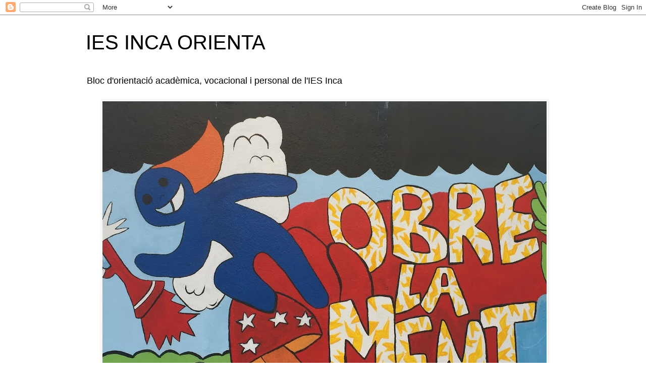

--- FILE ---
content_type: text/html; charset=UTF-8
request_url: https://orientaciopaucasesnoves.blogspot.com/2019/09/
body_size: 51597
content:
<!DOCTYPE html>
<html class='v2' dir='ltr' lang='ca'>
<head>
<link href='https://www.blogger.com/static/v1/widgets/335934321-css_bundle_v2.css' rel='stylesheet' type='text/css'/>
<meta content='width=1100' name='viewport'/>
<meta content='text/html; charset=UTF-8' http-equiv='Content-Type'/>
<meta content='blogger' name='generator'/>
<link href='https://orientaciopaucasesnoves.blogspot.com/favicon.ico' rel='icon' type='image/x-icon'/>
<link href='http://orientaciopaucasesnoves.blogspot.com/2019/09/' rel='canonical'/>
<link rel="alternate" type="application/atom+xml" title="IES INCA ORIENTA - Atom" href="https://orientaciopaucasesnoves.blogspot.com/feeds/posts/default" />
<link rel="alternate" type="application/rss+xml" title="IES INCA ORIENTA - RSS" href="https://orientaciopaucasesnoves.blogspot.com/feeds/posts/default?alt=rss" />
<link rel="service.post" type="application/atom+xml" title="IES INCA ORIENTA - Atom" href="https://www.blogger.com/feeds/5192546669563800293/posts/default" />
<!--Can't find substitution for tag [blog.ieCssRetrofitLinks]-->
<meta content='http://orientaciopaucasesnoves.blogspot.com/2019/09/' property='og:url'/>
<meta content='IES INCA ORIENTA' property='og:title'/>
<meta content='Bloc d&#39;orientació acadèmica, vocacional i personal de l&#39;IES Inca' property='og:description'/>
<title>IES INCA ORIENTA: de setembre 2019</title>
<style id='page-skin-1' type='text/css'><!--
/*
-----------------------------------------------
Blogger Template Style
Name:     Simple
Designer: Blogger
URL:      www.blogger.com
----------------------------------------------- */
/* Content
----------------------------------------------- */
body {
font: normal normal 12px 'Trebuchet MS', Trebuchet, Verdana, sans-serif;
color: #666666;
background: #ffffff none no-repeat scroll center center;
padding: 0 0 0 0;
}
html body .region-inner {
min-width: 0;
max-width: 100%;
width: auto;
}
h2 {
font-size: 22px;
}
a:link {
text-decoration:none;
color: #2288bb;
}
a:visited {
text-decoration:none;
color: #888888;
}
a:hover {
text-decoration:underline;
color: #33aaff;
}
.body-fauxcolumn-outer .fauxcolumn-inner {
background: transparent none repeat scroll top left;
_background-image: none;
}
.body-fauxcolumn-outer .cap-top {
position: absolute;
z-index: 1;
height: 400px;
width: 100%;
}
.body-fauxcolumn-outer .cap-top .cap-left {
width: 100%;
background: transparent none repeat-x scroll top left;
_background-image: none;
}
.content-outer {
-moz-box-shadow: 0 0 0 rgba(0, 0, 0, .15);
-webkit-box-shadow: 0 0 0 rgba(0, 0, 0, .15);
-goog-ms-box-shadow: 0 0 0 #333333;
box-shadow: 0 0 0 rgba(0, 0, 0, .15);
margin-bottom: 1px;
}
.content-inner {
padding: 10px 40px;
}
.content-inner {
background-color: #ffffff;
}
/* Header
----------------------------------------------- */
.header-outer {
background: transparent none repeat-x scroll 0 -400px;
_background-image: none;
}
.Header h1 {
font: normal normal 40px 'Trebuchet MS',Trebuchet,Verdana,sans-serif;
color: #000000;
text-shadow: 0 0 0 rgba(0, 0, 0, .2);
}
.Header h1 a {
color: #000000;
}
.Header .description {
font-size: 18px;
color: #000000;
}
.header-inner .Header .titlewrapper {
padding: 22px 0;
}
.header-inner .Header .descriptionwrapper {
padding: 0 0;
}
/* Tabs
----------------------------------------------- */
.tabs-inner .section:first-child {
border-top: 0 solid #dddddd;
}
.tabs-inner .section:first-child ul {
margin-top: -1px;
border-top: 1px solid #dddddd;
border-left: 1px solid #dddddd;
border-right: 1px solid #dddddd;
}
.tabs-inner .widget ul {
background: transparent none repeat-x scroll 0 -800px;
_background-image: none;
border-bottom: 1px solid #dddddd;
margin-top: 0;
margin-left: -30px;
margin-right: -30px;
}
.tabs-inner .widget li a {
display: inline-block;
padding: .6em 1em;
font: normal normal 12px 'Trebuchet MS', Trebuchet, Verdana, sans-serif;
color: #000000;
border-left: 1px solid #ffffff;
border-right: 1px solid #dddddd;
}
.tabs-inner .widget li:first-child a {
border-left: none;
}
.tabs-inner .widget li.selected a, .tabs-inner .widget li a:hover {
color: #000000;
background-color: #eeeeee;
text-decoration: none;
}
/* Columns
----------------------------------------------- */
.main-outer {
border-top: 0 solid transparent;
}
.fauxcolumn-left-outer .fauxcolumn-inner {
border-right: 1px solid transparent;
}
.fauxcolumn-right-outer .fauxcolumn-inner {
border-left: 1px solid transparent;
}
/* Headings
----------------------------------------------- */
div.widget > h2,
div.widget h2.title {
margin: 0 0 1em 0;
font: normal bold 11px 'Trebuchet MS',Trebuchet,Verdana,sans-serif;
color: #000000;
}
/* Widgets
----------------------------------------------- */
.widget .zippy {
color: #999999;
text-shadow: 2px 2px 1px rgba(0, 0, 0, .1);
}
.widget .popular-posts ul {
list-style: none;
}
/* Posts
----------------------------------------------- */
h2.date-header {
font: normal bold 11px Arial, Tahoma, Helvetica, FreeSans, sans-serif;
}
.date-header span {
background-color: #bbbbbb;
color: #ffffff;
padding: 0.4em;
letter-spacing: 3px;
margin: inherit;
}
.main-inner {
padding-top: 35px;
padding-bottom: 65px;
}
.main-inner .column-center-inner {
padding: 0 0;
}
.main-inner .column-center-inner .section {
margin: 0 1em;
}
.post {
margin: 0 0 45px 0;
}
h3.post-title, .comments h4 {
font: normal normal 22px 'Trebuchet MS',Trebuchet,Verdana,sans-serif;
margin: .75em 0 0;
}
.post-body {
font-size: 110%;
line-height: 1.4;
position: relative;
}
.post-body img, .post-body .tr-caption-container, .Profile img, .Image img,
.BlogList .item-thumbnail img {
padding: 2px;
background: #ffffff;
border: 1px solid #eeeeee;
-moz-box-shadow: 1px 1px 5px rgba(0, 0, 0, .1);
-webkit-box-shadow: 1px 1px 5px rgba(0, 0, 0, .1);
box-shadow: 1px 1px 5px rgba(0, 0, 0, .1);
}
.post-body img, .post-body .tr-caption-container {
padding: 5px;
}
.post-body .tr-caption-container {
color: #666666;
}
.post-body .tr-caption-container img {
padding: 0;
background: transparent;
border: none;
-moz-box-shadow: 0 0 0 rgba(0, 0, 0, .1);
-webkit-box-shadow: 0 0 0 rgba(0, 0, 0, .1);
box-shadow: 0 0 0 rgba(0, 0, 0, .1);
}
.post-header {
margin: 0 0 1.5em;
line-height: 1.6;
font-size: 90%;
}
.post-footer {
margin: 20px -2px 0;
padding: 5px 10px;
color: #666666;
background-color: #eeeeee;
border-bottom: 1px solid #eeeeee;
line-height: 1.6;
font-size: 90%;
}
#comments .comment-author {
padding-top: 1.5em;
border-top: 1px solid transparent;
background-position: 0 1.5em;
}
#comments .comment-author:first-child {
padding-top: 0;
border-top: none;
}
.avatar-image-container {
margin: .2em 0 0;
}
#comments .avatar-image-container img {
border: 1px solid #eeeeee;
}
/* Comments
----------------------------------------------- */
.comments .comments-content .icon.blog-author {
background-repeat: no-repeat;
background-image: url([data-uri]);
}
.comments .comments-content .loadmore a {
border-top: 1px solid #999999;
border-bottom: 1px solid #999999;
}
.comments .comment-thread.inline-thread {
background-color: #eeeeee;
}
.comments .continue {
border-top: 2px solid #999999;
}
/* Accents
---------------------------------------------- */
.section-columns td.columns-cell {
border-left: 1px solid transparent;
}
.blog-pager {
background: transparent url(https://resources.blogblog.com/blogblog/data/1kt/simple/paging_dot.png) repeat-x scroll top center;
}
.blog-pager-older-link, .home-link,
.blog-pager-newer-link {
background-color: #ffffff;
padding: 5px;
}
.footer-outer {
border-top: 1px dashed #bbbbbb;
}
/* Mobile
----------------------------------------------- */
body.mobile  {
background-size: auto;
}
.mobile .body-fauxcolumn-outer {
background: transparent none repeat scroll top left;
}
.mobile .body-fauxcolumn-outer .cap-top {
background-size: 100% auto;
}
.mobile .content-outer {
-webkit-box-shadow: 0 0 3px rgba(0, 0, 0, .15);
box-shadow: 0 0 3px rgba(0, 0, 0, .15);
}
.mobile .tabs-inner .widget ul {
margin-left: 0;
margin-right: 0;
}
.mobile .post {
margin: 0;
}
.mobile .main-inner .column-center-inner .section {
margin: 0;
}
.mobile .date-header span {
padding: 0.1em 10px;
margin: 0 -10px;
}
.mobile h3.post-title {
margin: 0;
}
.mobile .blog-pager {
background: transparent none no-repeat scroll top center;
}
.mobile .footer-outer {
border-top: none;
}
.mobile .main-inner, .mobile .footer-inner {
background-color: #ffffff;
}
.mobile-index-contents {
color: #666666;
}
.mobile-link-button {
background-color: #2288bb;
}
.mobile-link-button a:link, .mobile-link-button a:visited {
color: #ffffff;
}
.mobile .tabs-inner .section:first-child {
border-top: none;
}
.mobile .tabs-inner .PageList .widget-content {
background-color: #eeeeee;
color: #000000;
border-top: 1px solid #dddddd;
border-bottom: 1px solid #dddddd;
}
.mobile .tabs-inner .PageList .widget-content .pagelist-arrow {
border-left: 1px solid #dddddd;
}

--></style>
<style id='template-skin-1' type='text/css'><!--
body {
min-width: 1020px;
}
.content-outer, .content-fauxcolumn-outer, .region-inner {
min-width: 1020px;
max-width: 1020px;
_width: 1020px;
}
.main-inner .columns {
padding-left: 0px;
padding-right: 260px;
}
.main-inner .fauxcolumn-center-outer {
left: 0px;
right: 260px;
/* IE6 does not respect left and right together */
_width: expression(this.parentNode.offsetWidth -
parseInt("0px") -
parseInt("260px") + 'px');
}
.main-inner .fauxcolumn-left-outer {
width: 0px;
}
.main-inner .fauxcolumn-right-outer {
width: 260px;
}
.main-inner .column-left-outer {
width: 0px;
right: 100%;
margin-left: -0px;
}
.main-inner .column-right-outer {
width: 260px;
margin-right: -260px;
}
#layout {
min-width: 0;
}
#layout .content-outer {
min-width: 0;
width: 800px;
}
#layout .region-inner {
min-width: 0;
width: auto;
}
body#layout div.add_widget {
padding: 8px;
}
body#layout div.add_widget a {
margin-left: 32px;
}
--></style>
<link href='https://www.blogger.com/dyn-css/authorization.css?targetBlogID=5192546669563800293&amp;zx=211c317c-610a-4064-9312-2b48b7beb785' media='none' onload='if(media!=&#39;all&#39;)media=&#39;all&#39;' rel='stylesheet'/><noscript><link href='https://www.blogger.com/dyn-css/authorization.css?targetBlogID=5192546669563800293&amp;zx=211c317c-610a-4064-9312-2b48b7beb785' rel='stylesheet'/></noscript>
<meta name='google-adsense-platform-account' content='ca-host-pub-1556223355139109'/>
<meta name='google-adsense-platform-domain' content='blogspot.com'/>

<link rel="stylesheet" href="https://fonts.googleapis.com/css2?display=swap&family=Montserrat"></head>
<body class='loading variant-simplysimple'>
<div class='navbar section' id='navbar' name='Barra de navegació'><div class='widget Navbar' data-version='1' id='Navbar1'><script type="text/javascript">
    function setAttributeOnload(object, attribute, val) {
      if(window.addEventListener) {
        window.addEventListener('load',
          function(){ object[attribute] = val; }, false);
      } else {
        window.attachEvent('onload', function(){ object[attribute] = val; });
      }
    }
  </script>
<div id="navbar-iframe-container"></div>
<script type="text/javascript" src="https://apis.google.com/js/platform.js"></script>
<script type="text/javascript">
      gapi.load("gapi.iframes:gapi.iframes.style.bubble", function() {
        if (gapi.iframes && gapi.iframes.getContext) {
          gapi.iframes.getContext().openChild({
              url: 'https://www.blogger.com/navbar/5192546669563800293?origin\x3dhttps://orientaciopaucasesnoves.blogspot.com',
              where: document.getElementById("navbar-iframe-container"),
              id: "navbar-iframe"
          });
        }
      });
    </script><script type="text/javascript">
(function() {
var script = document.createElement('script');
script.type = 'text/javascript';
script.src = '//pagead2.googlesyndication.com/pagead/js/google_top_exp.js';
var head = document.getElementsByTagName('head')[0];
if (head) {
head.appendChild(script);
}})();
</script>
</div></div>
<div class='body-fauxcolumns'>
<div class='fauxcolumn-outer body-fauxcolumn-outer'>
<div class='cap-top'>
<div class='cap-left'></div>
<div class='cap-right'></div>
</div>
<div class='fauxborder-left'>
<div class='fauxborder-right'></div>
<div class='fauxcolumn-inner'>
</div>
</div>
<div class='cap-bottom'>
<div class='cap-left'></div>
<div class='cap-right'></div>
</div>
</div>
</div>
<div class='content'>
<div class='content-fauxcolumns'>
<div class='fauxcolumn-outer content-fauxcolumn-outer'>
<div class='cap-top'>
<div class='cap-left'></div>
<div class='cap-right'></div>
</div>
<div class='fauxborder-left'>
<div class='fauxborder-right'></div>
<div class='fauxcolumn-inner'>
</div>
</div>
<div class='cap-bottom'>
<div class='cap-left'></div>
<div class='cap-right'></div>
</div>
</div>
</div>
<div class='content-outer'>
<div class='content-cap-top cap-top'>
<div class='cap-left'></div>
<div class='cap-right'></div>
</div>
<div class='fauxborder-left content-fauxborder-left'>
<div class='fauxborder-right content-fauxborder-right'></div>
<div class='content-inner'>
<header>
<div class='header-outer'>
<div class='header-cap-top cap-top'>
<div class='cap-left'></div>
<div class='cap-right'></div>
</div>
<div class='fauxborder-left header-fauxborder-left'>
<div class='fauxborder-right header-fauxborder-right'></div>
<div class='region-inner header-inner'>
<div class='header section' id='header' name='Capçalera'><div class='widget Header' data-version='1' id='Header1'>
<div id='header-inner'>
<div class='titlewrapper'>
<h1 class='title'>
<a href='https://orientaciopaucasesnoves.blogspot.com/'>
IES INCA ORIENTA
</a>
</h1>
</div>
<div class='descriptionwrapper'>
<p class='description'><span>Bloc d'orientació acadèmica, vocacional i personal de l'IES Inca</span></p>
</div>
</div>
</div></div>
</div>
</div>
<div class='header-cap-bottom cap-bottom'>
<div class='cap-left'></div>
<div class='cap-right'></div>
</div>
</div>
</header>
<div class='tabs-outer'>
<div class='tabs-cap-top cap-top'>
<div class='cap-left'></div>
<div class='cap-right'></div>
</div>
<div class='fauxborder-left tabs-fauxborder-left'>
<div class='fauxborder-right tabs-fauxborder-right'></div>
<div class='region-inner tabs-inner'>
<div class='tabs section' id='crosscol' name='Multicolumnes'><div class='widget Image' data-version='1' id='Image2'>
<h2>L'IES INCA T'ORIENTA</h2>
<div class='widget-content'>
<img alt='L&#39;IES INCA T&#39;ORIENTA' height='660' id='Image2_img' src='https://blogger.googleusercontent.com/img/b/R29vZ2xl/AVvXsEjGpOL-hixzbP-keLy3C6MNE4kzuJNIhNfXUMWHZu0OIK-8m_9v0C6PkFHdXe3bc17ZNeT22gZTSHhlCHISR5ug6ryTMIOS919VnGLV6nX4RgCFq9ROgmSV51VebdCA9b5STlNLLffRVxM/s880/obre+la+ment.JPG' width='880'/>
<br/>
</div>
<div class='clear'></div>
</div></div>
<div class='tabs section' id='crosscol-overflow' name='Cross-Column 2'><div class='widget PageList' data-version='1' id='PageList1'>
<h2>Pàgines</h2>
<div class='widget-content'>
<ul>
<li>
<a href='https://orientaciopaucasesnoves.blogspot.com/'>Pàgina d'inici</a>
</li>
<li>
<a href='https://orientaciopaucasesnoves.blogspot.com/p/qui-som.html'>QUI SOM ? </a>
</li>
</ul>
<div class='clear'></div>
</div>
</div></div>
</div>
</div>
<div class='tabs-cap-bottom cap-bottom'>
<div class='cap-left'></div>
<div class='cap-right'></div>
</div>
</div>
<div class='main-outer'>
<div class='main-cap-top cap-top'>
<div class='cap-left'></div>
<div class='cap-right'></div>
</div>
<div class='fauxborder-left main-fauxborder-left'>
<div class='fauxborder-right main-fauxborder-right'></div>
<div class='region-inner main-inner'>
<div class='columns fauxcolumns'>
<div class='fauxcolumn-outer fauxcolumn-center-outer'>
<div class='cap-top'>
<div class='cap-left'></div>
<div class='cap-right'></div>
</div>
<div class='fauxborder-left'>
<div class='fauxborder-right'></div>
<div class='fauxcolumn-inner'>
</div>
</div>
<div class='cap-bottom'>
<div class='cap-left'></div>
<div class='cap-right'></div>
</div>
</div>
<div class='fauxcolumn-outer fauxcolumn-left-outer'>
<div class='cap-top'>
<div class='cap-left'></div>
<div class='cap-right'></div>
</div>
<div class='fauxborder-left'>
<div class='fauxborder-right'></div>
<div class='fauxcolumn-inner'>
</div>
</div>
<div class='cap-bottom'>
<div class='cap-left'></div>
<div class='cap-right'></div>
</div>
</div>
<div class='fauxcolumn-outer fauxcolumn-right-outer'>
<div class='cap-top'>
<div class='cap-left'></div>
<div class='cap-right'></div>
</div>
<div class='fauxborder-left'>
<div class='fauxborder-right'></div>
<div class='fauxcolumn-inner'>
</div>
</div>
<div class='cap-bottom'>
<div class='cap-left'></div>
<div class='cap-right'></div>
</div>
</div>
<!-- corrects IE6 width calculation -->
<div class='columns-inner'>
<div class='column-center-outer'>
<div class='column-center-inner'>
<div class='main section' id='main' name='Principal'><div class='widget Blog' data-version='1' id='Blog1'>
<div class='blog-posts hfeed'>

          <div class="date-outer">
        
<h2 class='date-header'><span>diumenge, 22 de setembre del 2019</span></h2>

          <div class="date-posts">
        
<div class='post-outer'>
<div class='post hentry uncustomized-post-template' itemprop='blogPost' itemscope='itemscope' itemtype='http://schema.org/BlogPosting'>
<meta content='[data-uri]' itemprop='image_url'/>
<meta content='5192546669563800293' itemprop='blogId'/>
<meta content='3803621226546816016' itemprop='postId'/>
<a name='3803621226546816016'></a>
<h3 class='post-title entry-title' itemprop='name'>
<a href='https://orientaciopaucasesnoves.blogspot.com/2019/09/una-manera-senzilla-destudiar.html'>UNA MANERA SENZILLA D&#8217;ESTUDIAR </a>
</h3>
<div class='post-header'>
<div class='post-header-line-1'></div>
</div>
<div class='post-body entry-content' id='post-body-3803621226546816016' itemprop='description articleBody'>
<br />
<div align="justify" style="clear: left; float: left; line-height: 150%; margin-bottom: 1em; margin-right: 1em;">
<br />
<br /></div>
<br />
<div align="justify" style="line-height: 150%;">
<span style="font-family: &quot;tahoma&quot; , sans-serif;"><span style="font-size: large;"><span style="font-weight: normal;"></span></span><span style="font-size: medium;"><span style="font-weight: normal;">...
i de millorar el teu aprenentatge i de treure més bones notes i
d&#8217;estar més a gust a classe...</span></span></span></div>
<div align="justify" style="line-height: 150%; margin-bottom: 0cm; text-indent: 1.25cm;">
</div>
<div align="justify" style="line-height: 150%; margin-bottom: 0cm; text-indent: 1.25cm;">
<a href="about:invalid#zClosurez" imageanchor="1" style="clear: right; float: right; margin-bottom: 1em; margin-left: 1em;"></a><a href="about:invalid#zClosurez" imageanchor="1" style="clear: right; float: right; margin-bottom: 1em; margin-left: 1em;"></a><br /></div>
<div align="justify" style="line-height: 150%; margin-bottom: 0cm; text-indent: 1.25cm;">
<span style="color: #c9211e;"><span style="font-family: &quot;tahoma&quot; , sans-serif;"><span style="font-size: medium;"><b><span style="font-style: normal;">1.
FER ELS DEURES CADA DIA.</span></b></span></span></span></div>
<div align="justify" style="line-height: 150%; margin-bottom: 0cm; text-indent: 1.25cm;">
<span style="font-family: &quot;tahoma&quot; , sans-serif;"><span style="font-size: small;">És
imprescindible fer els deures. Els professors us donen activitats per
fer a casa i donen per suposat que les fareu. Però fer els deures no
sempre és fàcil. Moltes vegades no s&#8217;entenen, no es saben fer o
no surten a la primera. De fet, si els sapiguessis fer sempre, si
fossin sempre fàcils, no tendria sentit que te&#8217;n donassin els
professors. Per què t&#8217;haurien de donar per fer a casa unes
activitats que ja saps fer? </span></span>
</div>
<div align="justify" style="line-height: 150%; margin-bottom: 0cm; text-indent: 1.25cm;">
<br /></div>
<div align="justify" style="line-height: 150%; margin-bottom: 0cm; text-indent: 1.25cm;">
<span style="font-family: &quot;tahoma&quot; , sans-serif;"><span style="font-size: small;">Al
contrari, els professors donen deures per reforçar el que s&#8217;ha fet
a classe i que encara no ha quedat del tot clar, per practicar coses
que no es dominen o, simplement, que no es saben fer encara, per a
que et topis amb les dificultats naturals que apareixen a l&#8217;hora
d&#8217;aplicar uns coneixements que encara no tens consolidats. <u>És
normal, per tant, que et costi fer els deures. Si no suposes cap
esforç, no caldria fer-ne, ja els sabries fer</u>. </span></span>
</div>
<div align="justify" style="line-height: 150%; margin-bottom: 0cm;">
<br /></div>
<div align="justify" style="line-height: 150%; margin-bottom: 0cm;">
<span style="font-family: &quot;tahoma&quot; , sans-serif;"><span style="font-size: small;"> En
definitiva, els deures serveixen per aprendre. I aprendre sempre
requereix una mica de voluntat i d&#8217;esforç, no ens enganyem. El que
es diu veritablement fer els deures (<u>aprendre fent els deures</u>)
només et serà possible si prens una actitud activa davant d&#8217;ells,
t&#8217;espaviles, assumeixes la responsabilitat de fer-los i de fer-los
bé i, sobretot, cerques la manera de resoldre els dubtes i les
dificultats que inevitablement et plantejaran.</span></span></div>
<div align="justify" style="line-height: 150%; margin-bottom: 0cm;">
<br /></div>
<div align="justify" style="line-height: 150%; margin-bottom: 0cm;">
<img alt="Resultat d&#39;imatges de dibujo lampara" class="rg_ic rg_i" data-atf="1" id="m712p4K8MYBfJM:" src="[data-uri]" style="height: 176px; margin-left: 0px; margin-right: 0px; margin-top: -1px; width: 176px;" /> <span style="font-family: &quot;tahoma&quot; , sans-serif;"><span style="font-size: small;">I
de quina manera pots resoldre els dubtes i dificultats que et
plantegen els deures? Alguns alumnes, simplement, a la primera que es
topen amb una dificultat ho deixen córrer, la qual cosa no serveix
de res, és clar: només fan els deures que ja saben fer, i si no els
saben fer, els deixen, amb la qual cosa no aprenen res. </span></span>
</div>
<div align="justify" style="line-height: 150%; margin-bottom: 0cm; text-indent: 1.25cm;">
<br /></div>
<div align="justify" style="line-height: 150%; margin-bottom: 0cm; text-indent: 1.25cm;">
<span style="font-family: &quot;tahoma&quot; , sans-serif;"><span style="font-size: small;">Molts
altres alumnes el que fan és demanar immediatament ajuda als pares,
a algun germà o germana o a un professor particular abans que
intentar-ho resoldre individualment. En certa manera, es desentenen
de les seves responsabilitats individuals si van sistemàticament a
altres persones per a que els resolguin els seus dubtes i les seves
dificultats. Si sempre ho fan així, no n&#8217;aprendran mai. Si no hi
ha un intent previ de resoldre la situació per un mateix, utilitzant
els materials dels que disposes, de poc servirà que una altra
persona t&#8217;intenti ajudar. Qui t&#8217;ajudi potser et dirà com has fer
l&#8217;activitat, la qual cosa, per altra banda, segurament ja havia fet
el teu professor a l&#8217;aula; i si no saps fer-la, probablement
l&#8217;acabarà fent ell per mostrar-t&#8217;ho, però l&#8217;activitat l&#8217;haurà
feta ell, no tu. Si la cosa es queda aquí, de poc haurà servit.</span></span></div>
<div align="justify" style="line-height: 150%; margin-bottom: 0cm; text-indent: 1.25cm;">
<br /></div>
<div align="justify" style="line-height: 150%; margin-bottom: 0cm; text-indent: 1.25cm;">
<span style="font-family: &quot;tahoma&quot; , sans-serif;"><span style="font-size: small;">Davant
les dificultats, abans que qualsevol altra cosa, cal posar en marxa
una sèrie d&#8217;estratègies personals. Cal afrontar INDIVIDUALMENT
les situacions en les quals no entens una activitat o no saps fer-la.
Algunes d&#8217;aquestes estratègies són de sentit comú: <u>llegir
l&#8217;enunciat de l&#8217;activitat una altra vegada, consultar el llibre
de text en el tema corresponent i cercar-hi la informació que ens
falta en el propi text, en exemples, en il&#183;lustracions... (les
activitats que us donen els professors normalment tenen com a
referent un determinat tema del llibre), consultar els apunts que
hagis pres, mirar activitats semblants que hagis fet prèviament a
classe i que puguis utilitzar com a model, etc.</u> </span></span>
</div>
<div style="line-height: 150%; margin-bottom: 0cm; text-indent: 1.25cm;">
<br /></div>
<div style="line-height: 150%; margin-bottom: 0cm;">
<img alt="Resultat d&#39;imatges de dibujo libro" class="rg_ic rg_i" data-src="https://encrypted-tbn0.gstatic.com/images?q=tbn:ANd9GcRAzic6BnWyPRfND5xT2Tc41GAX4EfF5PRexM8ETuj6G0jOKQvr" src="https://encrypted-tbn0.gstatic.com/images?q=tbn:ANd9GcRAzic6BnWyPRfND5xT2Tc41GAX4EfF5PRexM8ETuj6G0jOKQvr" style="height: 180px; margin-left: -11px; margin-right: -11px; margin-top: 0px; width: 180px;" /></div>
<div style="line-height: 150%; margin-bottom: 0cm; text-indent: 1.25cm;">
<br /></div>
<div align="justify" style="line-height: 150%; margin-bottom: 0cm; text-indent: 1.25cm;">
<span style="font-family: &quot;tahoma&quot; , sans-serif;"><span style="font-size: small;">Si
utilitzes aquestes estratègies (i hi dediques el temps necessari, és
clar) sabràs fer els deures. Si, així i tot, alguna activitat et
resulta molt complicada i encara no surt del tot bé, no passa res
greu: quan la corregeixis a classe o algú te l&#8217;expliqui (ara sí)
ho entendràs amb facilitat, ho captaràs ràpidament, perquè la
feina prèvia que hagis fet individualment a casa farà que estiguis
en la millor disposició d&#8217;entendre i d&#8217;aprendre el que encara et
mancava. </span></span>
</div>
<div align="justify" style="line-height: 150%; margin-bottom: 0cm; text-indent: 1.25cm;">
<span style="font-family: &quot;tahoma&quot; , sans-serif;"><span style="font-size: small;">En
definitiva, si fas els deures cada dia entendràs els continguts de
les diferents matèries, aprendràs coneixements nous, aprendràs a
fer coses que abans no sabies fer i, conseqüentment, estaràs més a
gust a les classes i tendràs millors notes. Si, al contrari, no fas
aquesta feina individual és segur que tendràs moltes més
dificultats de comprensió, no aprofitaràs tant les classes, hauràs
de fer molts més esforços per arribar a tenir un rendiment
acceptable, probablement t&#8217;avorriràs i et desmotivaràs...</span></span></div>
<div align="justify" style="line-height: 150%; margin-bottom: 0cm; text-indent: 1.25cm;">
<br /></div>
<div align="justify" style="line-height: 150%; margin-bottom: 0cm;">
<span style="font-family: &quot;tahoma&quot; , sans-serif;"><span style="font-size: medium;"><span style="color: #c9211e;"><span style="font-style: normal;"><b>2.
REPASSAR CADA DIA EL QUE S&#8217;HA FET A LES CLASSES.</b></span></span></span></span></div>
<div align="justify" style="line-height: 150%; margin-bottom: 0cm;">
<br /></div>
<div align="justify" style="line-height: 150%; margin-bottom: 0cm;">
&nbsp;<img alt="Resultat d&#39;imatges de estudiar dibujo" class="rg_ic rg_i" data-atf="1" id="lFK_rTB8UGhK6M:" src="[data-uri]" style="height: 175px; margin-left: -5px; margin-right: -5px; margin-top: 0px; width: 175px;" /> <span style="font-family: &quot;tahoma&quot; , sans-serif;"><span style="font-size: small;">Dèiem
que fer els deures és una manera d&#8217;aprendre i, conseqüentment,
d&#8217;estar més ben preparat pels exàmens i de millorar el rendiment
acadèmic. Si cada dia tenguessis deures de totes les assignatures i
sempre els fessis, estaries perfectament preparat per afrontar
qualsevol examen en qualsevol moment. Però no sempre et donen deures
de tots els continguts ni de totes les assignatures. De fet, molt
sovint, no te&#8217;n donen o, almenys, no cada dia. Així, molts
continguts no els treballes amb els deures però són igualment
importants i són igualment matèria d&#8217;examen. </span></span>
</div>
<div align="justify" style="line-height: 150%; margin-bottom: 0cm;">
<br /></div>
<div align="justify" style="line-height: 150%; margin-bottom: 0cm;">
<span style="font-family: &quot;tahoma&quot; , sans-serif;"><span style="font-size: small;">&nbsp;&nbsp;&nbsp;&nbsp;&nbsp;&nbsp; Estudiar
només un dia o dos abans de l&#8217;examen no basta. No es pot tenir la
pretensió d&#8217;aprendre en unes hores allò que els professors han
anat explicant des de fa 2, 3, 4 setmanes i no s&#8217;ha tornat a veure
o no s&#8217;ha repassat. Si no s&#8217;ha treballat amb els deures o no s&#8217;ha
repassat, és probable que no ho entenguis, per molt que estudiïs,
un dia o dos abans de l&#8217;examen, malgrat fins i tot estudiïs tota
la nit. </span></span>
</div>
<div align="justify" style="line-height: 150%; margin-bottom: 0cm; text-indent: 1.25cm;">
<br /></div>
<div align="justify" style="line-height: 150%; margin-bottom: 0cm; text-indent: 1.25cm;">
<span style="font-family: &quot;tahoma&quot; , sans-serif;"><span style="font-size: small;"><u>S&#8217;ha
d&#8217;estudiar pels </u><u>exàmens.</u> S&#8217;han de preparar uns dies
abans. S&#8217;han de donar uns repassos generals a tota la matèria que
entra a l&#8217;examen, sobretot a aquells conceptes o procediments que
més costen, per poder-ho recordar tot i fer l&#8217;examen bé. <u>Però
els coneixements bàsics ja s&#8217;han de tenir des d&#8217;abans</u>: els
continguts s&#8217;han d&#8217;entendre i les activitats s&#8217;han de saber fer
més o menys, rutinàriament, abans de posar-se a preparar cap
examen.</span></span></div>
<div align="justify" style="line-height: 150%; margin-bottom: 0cm;">
<br /></div>
<div align="justify" style="line-height: 150%; margin-bottom: 0cm;">
<span style="font-family: &quot;tahoma&quot; , sans-serif;"><span style="font-size: small;">&nbsp;&nbsp;&nbsp;&nbsp;&nbsp;&nbsp;&nbsp;&nbsp;&nbsp; La
solució més senzilla d&#8217;aquest problema és <u>repassar cada dia,
a ca teva, allò que s&#8217;ha fet a classe</u>. Es tracta, simplement,
de llegir en el llibre o en els apunts el que ha explicat el
professor a classe o de mirar en el quadern les activitats que s&#8217;han
fet. Només cal intentar entendre-ho, res més. En principi no fa
falta dedicar-hi massa temps, ni fent resums, ni passant-ho a net,
ni, molt menys, intentant-ho memoritzar tot. Amb 10 minuts n&#8217;hi pot
haver prou per mirar el que s&#8217;ha explicat o s&#8217;ha fet en una hora
de classe. Ara bé, és important fer-ho cada dia. <u>Aquesta feina a
ca teva, constant i diària, com els deures, et facilitarà la
comprensió dels successius continguts de cada assignatura</u>, farà
que entenguis més el que s&#8217;explica i el que es fa a les classes,
farà que estiguis més a gust i aprofitis més les exposicions dels
professors i professores i també farà que les teves notes siguin
millors. </span></span>
</div>
<div align="justify" style="line-height: 150%; margin-bottom: 0cm;">
<br /></div>
<div align="justify" style="line-height: 150%; margin-bottom: 0cm;">
<br /></div>
<div align="justify" style="line-height: 150%; margin-bottom: 0cm;">
<br /></div>
<div align="justify" style="line-height: 150%; margin-bottom: 0cm;">
<span style="color: #c9211e;"><span style="font-family: &quot;tahoma&quot; , sans-serif;"><span style="font-size: medium;"><b>&nbsp;3.
CONSIDERAR L&#8217;HORARI DISPONIBLE.</b></span></span></span></div>
<div align="justify" style="line-height: 150%; margin-bottom: 0cm;">
<br /></div>
<div align="justify" style="line-height: 150%; margin-bottom: 0cm;">
<a href="about:invalid#zClosurez" imageanchor="1" style="clear: right; float: right; margin-bottom: 1em; margin-left: 1em;"><img alt="Resultat d&#39;imatges de dibujo calendario" border="0" class="rg_ic rg_i" data-atf="1" id="GQibJlB9mRBKQM:" src="[data-uri]" style="height: 174px; margin-top: 0px; width: 222px;" /></a>

</div>
<div align="justify" style="line-height: 150%; margin-bottom: 0cm;">
<span style="font-family: &quot;tahoma&quot; , sans-serif;"><span style="font-size: small;">Has
d&#8217;aprendre a organitzar-te al llarg dels dies i setmanes del curs
escolar, tenint en compte el temps de que disposes (considerant
activitats extraescolars, temps d&#8217;oci, temps amb la família,
responsabilitats a casa, ...). És molt recomanable fer un horari on
anotar totes les activitats que es fan i així poder saber de quines
hores es disposa. </span></span>
</div>
<div align="justify" style="line-height: 150%; margin-bottom: 0cm;">
<br /></div>
<div align="justify" style="line-height: 150%; margin-bottom: 0cm;">
<span style="font-family: &quot;tahoma&quot; , sans-serif;"><span style="font-size: small;">Considerant
que l&#8217;horari : </span></span>
</div>
<ul>
<li><div align="justify" style="line-height: 150%; margin-bottom: 0cm;">
<span style="font-size: small;"><span style="font-family: &quot;tahoma&quot; , sans-serif;">Ha
 de ser flexible davant imprevists.</span></span></div>
</li>
<li><div align="justify" style="line-height: 150%; margin-bottom: 0cm;">
<span style="font-size: small;"><span style="font-family: &quot;tahoma&quot; , sans-serif;">Real
 i s&#8217;ha de fer per escrit. </span></span>
 </div>
</li>
</ul>
<ul>
<li><div align="justify" style="line-height: 150%; margin-bottom: 0cm;">
<span style="font-family: &quot;tahoma&quot; , sans-serif;"><span style="font-size: small;">Procura
 començar per les assignatures que te resulten més difícils. Si
 les deixes per al final el teu rendiment serà pitjor i perdràs la
 motivació. </span></span>
 </div>
</li>
<li><div align="justify" style="line-height: 150%; margin-bottom: 0cm;">
<span style="font-family: &quot;tahoma&quot; , sans-serif;"><span style="font-size: small;">Procura
 disposar d&#8217;un horari fix d&#8217;estudi, començant tots els dies a la
 mateixa hora. Es convertirà en una costum i et costarà menys
 esforç posar-te. </span></span>
 </div>
</li>
<li><div align="justify" style="line-height: 150%; margin-bottom: 0cm;">
<span style="font-family: &quot;tahoma&quot; , sans-serif;"><span style="font-size: small;">Es
 recomanable repartir el temps de forma equilibrada al llarg de la
 setmana, estudiant tots els dies un poc per a rompre l&#8217;hàbit.</span></span></div>
</li>
<li><div align="justify" style="line-height: 150%; margin-bottom: 0cm;">
<span style="font-family: &quot;tahoma&quot; , sans-serif;"><span style="font-size: small;">Aprofita
 també una estona del dissabte o del diumenge. </span></span>
 </div>
</li>
<li><div align="justify" style="line-height: 150%; margin-bottom: 0cm;">
<span style="font-family: &quot;tahoma&quot; , sans-serif;"><span style="font-size: small;">Els
 dies que tenguis pocs deures hauries d&#8217;aprofitar per a repassar o
 per a avançar en treballs que has programat per altres dies. </span></span>
 </div>
</li>
<li><div align="justify" style="line-height: 150%; margin-bottom: 0cm;">
<span style="font-family: &quot;tahoma&quot; , sans-serif;"><span style="font-size: small;">Introdueix
 descans (5-10 minuts) per a evitar la fatiga i la interferència en
 la memòria entre coneixements de diferents assignatures. </span></span>
 </div>
</li>
<li><div align="justify" style="line-height: 150%; margin-bottom: 0cm;">
<span style="font-family: &quot;tahoma&quot; , sans-serif;"><span style="font-size: small;">Procura
 acabar la teva sessió d&#8217;estudi abans de posar-te a fer altres
 activitats més agradables com veure la TV, practicar esport.</span></span></div>
</li>
</ul>
<table cellpadding="4" cellspacing="0" style="width: 100%px;">
 <colgroup><col width="37*"></col>

 <col width="37*"></col>

 <col width="37*"></col>

 <col width="37*"></col>

 <col width="37*"></col>

 <col width="37*"></col>

 <col width="37*"></col>

 </colgroup><tbody>
<tr valign="top">
  <td style="background: transparent;" width="14%"></td><td style="background: transparent;" width="14%"><br /></td><td style="background: transparent;" width="14%"><br /></td>
  <td style="background: transparent;" width="14%"><br /></td>
  <td style="background: transparent;" width="14%"><br /></td>
  <td style="background: transparent;" width="14%"><br /></td>
  <td style="background: transparent;" width="14%"><br /></td>
 </tr>
<tr valign="top">
  <td style="background: transparent;" width="14%"><br /></td>
  <td style="background: transparent;" width="14%"><br /></td>
  <td style="background: transparent;" width="14%"><br /></td>
  <td style="background: transparent;" width="14%"><br /></td>
  <td style="background: transparent;" width="14%"><br /></td>
  <td style="background: transparent;" width="14%"><br /></td>
  <td style="background: transparent;" width="14%"><br /></td>
 </tr>
<tr valign="top">
  <td style="background: transparent;" width="14%"><br /></td>
  <td style="background: transparent;" width="14%"><br /></td>
  <td style="background: transparent;" width="14%"><br /></td>
  <td style="background: transparent;" width="14%"><br /></td>
  <td style="background: transparent;" width="14%"><br /></td>
  <td style="background: transparent;" width="14%"><br /></td>
  <td style="background: transparent;" width="14%"><br /></td>
 </tr>
<tr valign="top">
  <td style="background: transparent;" width="14%"><br /></td>
  <td style="background: transparent;" width="14%"><br /></td>
  <td style="background: transparent;" width="14%"><br /></td>
  <td style="background: transparent;" width="14%"><br /></td>
  <td style="background: transparent;" width="14%"><br /></td>
  <td style="background: transparent;" width="14%"><br /></td>
  <td style="background: transparent;" width="14%"><br /></td>
 </tr>
</tbody></table>
<div align="justify" style="line-height: 150%; margin-bottom: 0cm;">
<img alt="Resultat d&#39;imatges de dibujo horario" class="rg_ic rg_i" id="Pq7mShkHMoXyZM:" src="https://encrypted-tbn0.gstatic.com/images?q=tbn:ANd9GcRfYgbjK5r6qAGNFJ2Ww5PfDfp8yigaMbXiCnRoCAZplbTLubiT" style="height: 195px; margin-left: -12px; margin-right: -11px; margin-top: 0px; width: 195px;" />

</div>
<div align="justify" style="line-height: 150%; margin-bottom: 0cm;">
<br /></div>
<div align="justify" style="line-height: 150%; margin-bottom: 0cm;">
<span style="font-family: &quot;tahoma&quot; , sans-serif;"><span style="font-size: small;">Una
mala gestió del temps pot conduir a moments d&#8217;estres i ansietat
davant exàmens i entrega de treballs. Abans de que això passi, és
millor aprendre a organitzar-se.&nbsp;</span></span></div>
<div align="justify" style="line-height: 150%; margin-bottom: 0cm;">
<br /></div>
<div align="justify" style="line-height: 150%; margin-bottom: 0cm;">
<span style="font-family: &quot;tahoma&quot; , sans-serif;"><span style="font-size: small;">&nbsp;</span></span>
</div>
<div align="justify" style="line-height: 150%; margin-bottom: 0cm;">
</div>
<div style='clear: both;'></div>
</div>
<div class='post-footer'>
<div class='post-footer-line post-footer-line-1'>
<span class='post-author vcard'>
Publicat per
<span class='fn' itemprop='author' itemscope='itemscope' itemtype='http://schema.org/Person'>
<meta content='https://www.blogger.com/profile/03677591988613502043' itemprop='url'/>
<a class='g-profile' href='https://www.blogger.com/profile/03677591988613502043' rel='author' title='author profile'>
<span itemprop='name'>Orientadora</span>
</a>
</span>
</span>
<span class='post-timestamp'>
a
<meta content='http://orientaciopaucasesnoves.blogspot.com/2019/09/una-manera-senzilla-destudiar.html' itemprop='url'/>
<a class='timestamp-link' href='https://orientaciopaucasesnoves.blogspot.com/2019/09/una-manera-senzilla-destudiar.html' rel='bookmark' title='permanent link'><abbr class='published' itemprop='datePublished' title='2019-09-22T11:12:00+01:00'>11:12</abbr></a>
</span>
<span class='post-comment-link'>
<a class='comment-link' href='https://orientaciopaucasesnoves.blogspot.com/2019/09/una-manera-senzilla-destudiar.html#comment-form' onclick=''>
Cap comentari:
  </a>
</span>
<span class='post-icons'>
<span class='item-control blog-admin pid-1920055346'>
<a href='https://www.blogger.com/post-edit.g?blogID=5192546669563800293&postID=3803621226546816016&from=pencil' title='Modificar el missatge'>
<img alt='' class='icon-action' height='18' src='https://resources.blogblog.com/img/icon18_edit_allbkg.gif' width='18'/>
</a>
</span>
</span>
<div class='post-share-buttons goog-inline-block'>
<a class='goog-inline-block share-button sb-email' href='https://www.blogger.com/share-post.g?blogID=5192546669563800293&postID=3803621226546816016&target=email' target='_blank' title='Envia per correu electrònic'><span class='share-button-link-text'>Envia per correu electrònic</span></a><a class='goog-inline-block share-button sb-blog' href='https://www.blogger.com/share-post.g?blogID=5192546669563800293&postID=3803621226546816016&target=blog' onclick='window.open(this.href, "_blank", "height=270,width=475"); return false;' target='_blank' title='BlogThis!'><span class='share-button-link-text'>BlogThis!</span></a><a class='goog-inline-block share-button sb-twitter' href='https://www.blogger.com/share-post.g?blogID=5192546669563800293&postID=3803621226546816016&target=twitter' target='_blank' title='Comparteix a X'><span class='share-button-link-text'>Comparteix a X</span></a><a class='goog-inline-block share-button sb-facebook' href='https://www.blogger.com/share-post.g?blogID=5192546669563800293&postID=3803621226546816016&target=facebook' onclick='window.open(this.href, "_blank", "height=430,width=640"); return false;' target='_blank' title='Comparteix a Facebook'><span class='share-button-link-text'>Comparteix a Facebook</span></a><a class='goog-inline-block share-button sb-pinterest' href='https://www.blogger.com/share-post.g?blogID=5192546669563800293&postID=3803621226546816016&target=pinterest' target='_blank' title='Comparteix a Pinterest'><span class='share-button-link-text'>Comparteix a Pinterest</span></a>
</div>
</div>
<div class='post-footer-line post-footer-line-2'>
<span class='post-labels'>
</span>
</div>
<div class='post-footer-line post-footer-line-3'>
<span class='post-location'>
</span>
</div>
</div>
</div>
</div>
<div class='post-outer'>
<div class='post hentry uncustomized-post-template' itemprop='blogPost' itemscope='itemscope' itemtype='http://schema.org/BlogPosting'>
<meta content='5192546669563800293' itemprop='blogId'/>
<meta content='1653338586115916117' itemprop='postId'/>
<a name='1653338586115916117'></a>
<h3 class='post-title entry-title' itemprop='name'>
<a href='https://orientaciopaucasesnoves.blogspot.com/2019/09/latencio-les-dificultats-daprenentatge.html'>L&#8217;atenció a les dificultats d&#8217;aprenentatge.  La importància de la tutoria i de l&#8217;orientació.</a>
</h3>
<div class='post-header'>
<div class='post-header-line-1'></div>
</div>
<div class='post-body entry-content' id='post-body-1653338586115916117' itemprop='description articleBody'>
<div style="line-height: 100%; margin-bottom: 0cm;">
<span style="font-family: &quot;verdana&quot; , sans-serif;"><span style="font-size: large;"><br />

</span></span></div>
<span style="font-family: &quot;verdana&quot; , sans-serif;"><span style="font-size: large;">
</span></span>
<div style="line-height: 100%; margin-bottom: 0cm;">
<span style="font-family: &quot;verdana&quot; , sans-serif;"><span style="font-size: large;"><br /></span></span>

</div>
<span style="font-family: &quot;verdana&quot; , sans-serif;"><span style="font-size: large;"><br /></span></span>
<div align="justify" style="line-height: 150%; margin-bottom: 0cm; text-indent: 1.25cm;">
<span style="font-family: &quot;verdana&quot; , sans-serif;"><span style="font-size: large;">El
departament d&#8217;orientació té com una de les seves funcions
bàsiques la de col&#183;laborar amb el professorat, pares i alumnes en
la detecció i en el tractament de les dificultats d&#8217;aprenentatge.
Intenta esbrinar per què unes determinades persones tenen problemes
amb l&#8217;estudi, la naturalesa d&#8217;aquests problemes, i proposa i
desenvolupa actuacions per intentar resoldre o compensar aquestes
dificultats. Això es fa per mitjà de l&#8217;assessorament i orientació
personalitzats de l&#8217;alumnat i les famílies i de l&#8217;execució de
mesures d&#8217;atenció individualitzada i de programes educatius
d&#8217;atenció a la diversitat. En aquesta tasca participen
l&#8217;orientadora, el professorat de suport del departament
d&#8217;orientació, els tutors i, en general, tot el professorat del
centre.</span></span></div>
<span style="font-family: &quot;verdana&quot; , sans-serif;"><span style="font-size: large;">
</span></span>
<div align="justify" style="line-height: 150%; margin-bottom: 0cm; text-indent: 1.25cm;">
<span style="font-family: &quot;verdana&quot; , sans-serif;"><span style="font-size: large;"><br /></span></span>

</div>
<span style="font-family: &quot;verdana&quot; , sans-serif;"><span style="font-size: large;">
</span></span>
<div align="justify" style="line-height: 150%; margin-bottom: 0cm; text-indent: 1.25cm;">
<span style="font-family: &quot;verdana&quot; , sans-serif;"><span style="font-size: large;">És
un fet bastant comú l&#8217;existència de dificultats d&#8217;aprenentatge.
Aquestes dificultats poden ser de molt diferent naturalesa i no
necessàriament tenen a veure amb la capacitat intel&#183;lectual de
l&#8217;alumne/a. Poden afectar-hi manca d&#8217;habilitats o de coneixements
bàsics, manca de motivació o d&#8217;actituds adequades, estats d&#8217;ànim
o emocionals, determinades formes de relació social amb els companys
i els adults, situacions familiars preocupants, ... En realitat molts
alumnes que fracassen a nivell escolar tenen un alt potencial
d&#8217;aprenentatge.</span></span></div>
<span style="font-family: &quot;verdana&quot; , sans-serif;"><span style="font-size: large;">
</span></span>
<div align="justify" style="line-height: 150%; margin-bottom: 0cm; text-indent: 1.25cm;">
<div class="separator" style="clear: both; text-align: center;">
<a href="about:invalid#zClosurez" imageanchor="1" style="margin-left: 1em; margin-right: 1em;"></a></div>
<div class="separator" style="clear: both; text-align: center;">
<a href="about:invalid#zClosurez" imageanchor="1" style="margin-left: 1em; margin-right: 1em;"></a></div>
<span style="font-family: &quot;verdana&quot; , sans-serif;"><span style="font-size: large;"><br /></span></span>

</div>
<span style="font-family: &quot;verdana&quot; , sans-serif;"><span style="font-size: large;">
</span></span>
<div align="justify" style="line-height: 150%; margin-bottom: 0cm; text-indent: 1.25cm;">
<span style="font-family: &quot;verdana&quot; , sans-serif;"><span style="font-size: large;">El/la
tutor/a és la persona que, en col&#183;laboració amb l&#8217;orientadora,
té encomanada la funció de detectar les situacions personals
desfavoridores del procés d&#8217;aprenentatge de l&#8217;alumnat i
d&#8217;iniciar un procés d&#8217;avaluació i atenció a les necessitats
educatives que es presenten en cada cas. Així, la tutoria és un
element bàsic, sense el qual l&#8217;acció educativa en les etapes
obligatòries estaria absolutament limitada.</span></span></div>
<span style="font-family: &quot;verdana&quot; , sans-serif;"><span style="font-size: large;">
</span></span>
<div align="justify" style="line-height: 150%; margin-bottom: 0cm; text-indent: 1.25cm;">
<span style="font-family: &quot;verdana&quot; , sans-serif;"><span style="font-size: large;"><br /></span></span>

</div>
<span style="font-family: &quot;verdana&quot; , sans-serif;"><span style="font-size: large;">
</span></span>
<div align="justify" style="line-height: 150%; margin-bottom: 0cm; text-indent: 1.25cm;">
<span style="font-family: &quot;verdana&quot; , sans-serif;"><span style="font-size: large;">La
funció de l&#8217;avaluació psicopedagògica és conèixer les causes i
implicacions que condueixen a unes necessitats en els alumnes, i
intentar reduir i compensar aquestes dificultats. La funció
principal de la tasca docent és ajudar a l&#8217;alumnat en el procés
d&#8217;aprenentatge, ajudant a compensar les necessitats de l&#8217;alumnat.
La funció de les famílies i de l&#8217;entorn social, ha de promoure
també aquest objectiu, per a poder ajudar a desenvolupar de manera
completa i integral a tot l&#8217;alumnat. </span></span>
</div>
<span style="font-family: &quot;verdana&quot; , sans-serif;"><span style="font-size: large;">
</span></span>
<div align="justify" style="line-height: 150%; margin-bottom: 0cm; text-indent: 1.25cm;">
<span style="font-family: &quot;verdana&quot; , sans-serif;"><span style="font-size: large;"><br /></span></span>

</div>
<span style="font-family: &quot;verdana&quot; , sans-serif;"><span style="font-size: large;">
</span></span>
<div align="justify" style="line-height: 150%; margin-bottom: 0cm; text-indent: 1.25cm;">
<span style="font-family: &quot;verdana&quot; , sans-serif;"><span style="font-size: large;">
La
col&#183;laboració i tasca conjunta entre família i centre és
fonamental per tal d&#8217;aconseguir aquest desenvolupament integral que
és l&#8217;educació. Per tot, això des de l&#8217;institut promourem
l&#8217;apropament amb les famílies, especialment amb aquelles que tenen
fills/es que presenten necessitats específiques de suport educatiu.
Sense una tasca conjunta amb tots els elements que participen de la
vida d&#8217;un alumne no es pot dur a terme una evolució positiva. </span></span>
</div>
<div style='clear: both;'></div>
</div>
<div class='post-footer'>
<div class='post-footer-line post-footer-line-1'>
<span class='post-author vcard'>
Publicat per
<span class='fn' itemprop='author' itemscope='itemscope' itemtype='http://schema.org/Person'>
<meta content='https://www.blogger.com/profile/03677591988613502043' itemprop='url'/>
<a class='g-profile' href='https://www.blogger.com/profile/03677591988613502043' rel='author' title='author profile'>
<span itemprop='name'>Orientadora</span>
</a>
</span>
</span>
<span class='post-timestamp'>
a
<meta content='http://orientaciopaucasesnoves.blogspot.com/2019/09/latencio-les-dificultats-daprenentatge.html' itemprop='url'/>
<a class='timestamp-link' href='https://orientaciopaucasesnoves.blogspot.com/2019/09/latencio-les-dificultats-daprenentatge.html' rel='bookmark' title='permanent link'><abbr class='published' itemprop='datePublished' title='2019-09-22T10:30:00+01:00'>10:30</abbr></a>
</span>
<span class='post-comment-link'>
<a class='comment-link' href='https://orientaciopaucasesnoves.blogspot.com/2019/09/latencio-les-dificultats-daprenentatge.html#comment-form' onclick=''>
Cap comentari:
  </a>
</span>
<span class='post-icons'>
<span class='item-control blog-admin pid-1920055346'>
<a href='https://www.blogger.com/post-edit.g?blogID=5192546669563800293&postID=1653338586115916117&from=pencil' title='Modificar el missatge'>
<img alt='' class='icon-action' height='18' src='https://resources.blogblog.com/img/icon18_edit_allbkg.gif' width='18'/>
</a>
</span>
</span>
<div class='post-share-buttons goog-inline-block'>
<a class='goog-inline-block share-button sb-email' href='https://www.blogger.com/share-post.g?blogID=5192546669563800293&postID=1653338586115916117&target=email' target='_blank' title='Envia per correu electrònic'><span class='share-button-link-text'>Envia per correu electrònic</span></a><a class='goog-inline-block share-button sb-blog' href='https://www.blogger.com/share-post.g?blogID=5192546669563800293&postID=1653338586115916117&target=blog' onclick='window.open(this.href, "_blank", "height=270,width=475"); return false;' target='_blank' title='BlogThis!'><span class='share-button-link-text'>BlogThis!</span></a><a class='goog-inline-block share-button sb-twitter' href='https://www.blogger.com/share-post.g?blogID=5192546669563800293&postID=1653338586115916117&target=twitter' target='_blank' title='Comparteix a X'><span class='share-button-link-text'>Comparteix a X</span></a><a class='goog-inline-block share-button sb-facebook' href='https://www.blogger.com/share-post.g?blogID=5192546669563800293&postID=1653338586115916117&target=facebook' onclick='window.open(this.href, "_blank", "height=430,width=640"); return false;' target='_blank' title='Comparteix a Facebook'><span class='share-button-link-text'>Comparteix a Facebook</span></a><a class='goog-inline-block share-button sb-pinterest' href='https://www.blogger.com/share-post.g?blogID=5192546669563800293&postID=1653338586115916117&target=pinterest' target='_blank' title='Comparteix a Pinterest'><span class='share-button-link-text'>Comparteix a Pinterest</span></a>
</div>
</div>
<div class='post-footer-line post-footer-line-2'>
<span class='post-labels'>
</span>
</div>
<div class='post-footer-line post-footer-line-3'>
<span class='post-location'>
</span>
</div>
</div>
</div>
</div>
<div class='post-outer'>
<div class='post hentry uncustomized-post-template' itemprop='blogPost' itemscope='itemscope' itemtype='http://schema.org/BlogPosting'>
<meta content='[data-uri]' itemprop='image_url'/>
<meta content='5192546669563800293' itemprop='blogId'/>
<meta content='1503406814640540464' itemprop='postId'/>
<a name='1503406814640540464'></a>
<h3 class='post-title entry-title' itemprop='name'>
<a href='https://orientaciopaucasesnoves.blogspot.com/2019/09/com-pots-ajudar-el-teu-fill-o-la-teva.html'>COM POTS AJUDAR EL TEU FILL O LA TEVA FILLA EN ELS ESTUDIS?</a>
</h3>
<div class='post-header'>
<div class='post-header-line-1'></div>
</div>
<div class='post-body entry-content' id='post-body-1503406814640540464' itemprop='description articleBody'>
<div align="center" style="line-height: 200%; margin-bottom: 0cm;">
</div>
<div align="center" style="line-height: 200%; margin-bottom: 0cm;">
<span style="font-family: &quot;tahoma&quot; , sans-serif;"><span style="font-size: medium;"><u><b>
</b></u></span></span></div>
<table cellpadding="7" cellspacing="0" style="width: 546px;">
 <colgroup><col width="129"></col>

 <col width="270"></col>

 <col width="104"></col>

 </colgroup><tbody>
<tr>
  <td style="border: 1.00pt solid #ffffff; padding: 0.18cm;" width="129"><div align="justify" style="font-variant: normal; text-decoration: none;">
<span style="color: black;"><span style="background: transparent;">
</span></span></div>
</td>
  <td style="border: 1.00pt solid #ffffff; padding: 0.18cm;" width="270"></td><td style="border: 1.00pt solid #ffffff; padding: 0.18cm;" width="104"><br /></td></tr>
</tbody></table>
<div align="center" style="line-height: 200%; margin-bottom: 0cm;">
<br /></div>
<div align="center" style="line-height: 200%; margin-bottom: 0cm;">
<span style="background-color: #6fa8dc;"></span><br /></div>
<ul>
<li><div align="justify" style="line-height: 150%; margin-bottom: 0cm;">
<span style="font-family: &quot;tahoma&quot; , sans-serif; font-size: large;">Procura
 que descansi el temps necessari i que faci regularment les menjades
 de cada dia.</span></div>
<span style="font-size: large;">
 </span></li>
<li><div align="justify" style="line-height: 150%; margin-bottom: 0cm;">
<span style="font-family: &quot;tahoma&quot; , sans-serif; font-size: large;">Aconsella-li
 una bona organització i planificació </span><span style="font-family: &quot;tahoma&quot; , sans-serif; font-size: large;"><u>diària</u></span><span style="font-family: &quot;tahoma&quot; , sans-serif; font-size: large;">
 del temps d&#8217;estudi.</span></div>
</li>
<li><div align="justify" style="line-height: 150%; margin-bottom: 0cm;">
<span style="font-family: &quot;tahoma&quot; , sans-serif; font-size: large;">Procura
 que faci activitat física regular i que tengui unes relacions
 d&#8217;amistat positives.</span></div>
</li>
</ul>
<span style="font-size: large;">
</span>
<ul>
<li><div align="justify" style="line-height: 150%; margin-bottom: 0cm;">
<span style="font-family: &quot;tahoma&quot; , sans-serif; font-size: large;">Controla
 i negocia l&#8217;ús de l&#8217;ordinador, d&#8217;Internet i del telèfon
 mòbil, així com el temps que passa mirant la televisió.</span></div>
</li>
<li><div align="justify" style="line-height: 150%; margin-bottom: 0cm;">
<span style="font-family: &quot;tahoma&quot; , sans-serif; font-size: large;">Ofereix-li
 la teva ajuda, però sense substituir-lo en les seves tasques i
 responsabilitats.</span></div>
</li>
<li><div align="justify" style="line-height: 150%; margin-bottom: 0cm;">
<a href="about:invalid#zClosurez" imageanchor="1" style="clear: right; float: right; margin-bottom: 1em; margin-left: 1em;"></a><a href="about:invalid#zClosurez" imageanchor="1" style="clear: right; float: right; margin-bottom: 1em; margin-left: 1em;"></a><span style="font-family: &quot;tahoma&quot; , sans-serif; font-size: large;">Crea
 un clima familiar afectiu i motivador. Cuida&#8217;l com a persona, no
 només com a estudiant.</span></div>
</li>
<li><div align="justify" style="line-height: 150%; margin-bottom: 0cm;">
<span style="font-family: &quot;tahoma&quot; , sans-serif; font-size: large;">Proposa
 tasques, esforços i responsabilitats possibles i realistes.</span></div>
</li>
<li><div align="justify" style="line-height: 150%; margin-bottom: 0cm;">
<span style="font-family: &quot;tahoma&quot; , sans-serif; font-size: large;">Reconeix
 els seus èxits i comenta-ho amb ell o ella personalment. Valora
 positivament els seus esforços i qualitats personals.</span></div>
</li>
<li><div align="justify" style="line-height: 150%; margin-bottom: 0cm;">
<span style="font-family: &quot;tahoma&quot; , sans-serif; font-size: large;">Valora
 més l&#8217;esforç i la dedicació a l&#8217;estudi que el resultat final
 de les notes.</span></div>
</li>
<li><div align="justify" lang="es-ES" style="line-height: 150%; margin-bottom: 0cm; orphans: 2; widows: 2;">
<span style="font-family: &quot;tahoma&quot; , sans-serif; font-size: large;"><span lang="ca-ES">No
 justifiquis el que és injustificable: faltes d&#8217;assistència,
 deixadesa de les seves responsabilitats, &#8230;</span></span></div>
</li>
<li><div align="justify" style="line-height: 150%; margin-bottom: 0cm;">
<span style="font-family: &quot;tahoma&quot; , sans-serif; font-size: large;">No
 comparis mai els èxits o desencerts d&#8217;un/a fill/a amb els d&#8217;un
 altre membre de la família. Tracta a cada fill o filla segons el
 seu caràcter i personalitat.</span></div>
</li>
<li><div align="justify" style="line-height: 150%; margin-bottom: 0cm;">
<span style="font-family: &quot;tahoma&quot; , sans-serif; font-size: large;">Evita
 projectar sobre el teu/va fill/a els teus propis desitjos, temors o
 ansietats.</span></div>
</li>
<li><div align="justify" style="line-height: 150%;">
<span style="font-family: &quot;tahoma&quot; , sans-serif; font-size: large;">Comenta-li
 sempre la teva opinió, mai no t&#8217;imposis en les decisions que el
 teu fill o filla vagi prenent com estudiant. Respecta les decisions
 que prengui o digues-li que no, però sempre després d&#8217;haver
 parlat amb ell/a i haver-lo escoltat.</span></div>
</li>
<li><div align="justify" style="line-height: 150%; margin-bottom: 0cm;">
<span style="font-family: &quot;tahoma&quot; , sans-serif; font-size: large;">Comparteix
 tota la informació que sigui d&#8217;utilitat per al seu tutor o
 tutora.</span><br />
<span style="font-family: &quot;tahoma&quot; , sans-serif; font-size: large;">&nbsp;</span><img alt="Resultat d&#39;imatges de dibujo apoyo familiar" class="rg_ic rg_i" data-atf="1" id="yR2wj9XsSbfkyM:" src="[data-uri]" style="height: 160px; margin-left: 0px; margin-right: -1px; margin-top: 0px; width: 240px;" /></div>
</li>
</ul>
<div style='clear: both;'></div>
</div>
<div class='post-footer'>
<div class='post-footer-line post-footer-line-1'>
<span class='post-author vcard'>
Publicat per
<span class='fn' itemprop='author' itemscope='itemscope' itemtype='http://schema.org/Person'>
<meta content='https://www.blogger.com/profile/03677591988613502043' itemprop='url'/>
<a class='g-profile' href='https://www.blogger.com/profile/03677591988613502043' rel='author' title='author profile'>
<span itemprop='name'>Orientadora</span>
</a>
</span>
</span>
<span class='post-timestamp'>
a
<meta content='http://orientaciopaucasesnoves.blogspot.com/2019/09/com-pots-ajudar-el-teu-fill-o-la-teva.html' itemprop='url'/>
<a class='timestamp-link' href='https://orientaciopaucasesnoves.blogspot.com/2019/09/com-pots-ajudar-el-teu-fill-o-la-teva.html' rel='bookmark' title='permanent link'><abbr class='published' itemprop='datePublished' title='2019-09-22T10:16:00+01:00'>10:16</abbr></a>
</span>
<span class='post-comment-link'>
<a class='comment-link' href='https://orientaciopaucasesnoves.blogspot.com/2019/09/com-pots-ajudar-el-teu-fill-o-la-teva.html#comment-form' onclick=''>
Cap comentari:
  </a>
</span>
<span class='post-icons'>
<span class='item-control blog-admin pid-1920055346'>
<a href='https://www.blogger.com/post-edit.g?blogID=5192546669563800293&postID=1503406814640540464&from=pencil' title='Modificar el missatge'>
<img alt='' class='icon-action' height='18' src='https://resources.blogblog.com/img/icon18_edit_allbkg.gif' width='18'/>
</a>
</span>
</span>
<div class='post-share-buttons goog-inline-block'>
<a class='goog-inline-block share-button sb-email' href='https://www.blogger.com/share-post.g?blogID=5192546669563800293&postID=1503406814640540464&target=email' target='_blank' title='Envia per correu electrònic'><span class='share-button-link-text'>Envia per correu electrònic</span></a><a class='goog-inline-block share-button sb-blog' href='https://www.blogger.com/share-post.g?blogID=5192546669563800293&postID=1503406814640540464&target=blog' onclick='window.open(this.href, "_blank", "height=270,width=475"); return false;' target='_blank' title='BlogThis!'><span class='share-button-link-text'>BlogThis!</span></a><a class='goog-inline-block share-button sb-twitter' href='https://www.blogger.com/share-post.g?blogID=5192546669563800293&postID=1503406814640540464&target=twitter' target='_blank' title='Comparteix a X'><span class='share-button-link-text'>Comparteix a X</span></a><a class='goog-inline-block share-button sb-facebook' href='https://www.blogger.com/share-post.g?blogID=5192546669563800293&postID=1503406814640540464&target=facebook' onclick='window.open(this.href, "_blank", "height=430,width=640"); return false;' target='_blank' title='Comparteix a Facebook'><span class='share-button-link-text'>Comparteix a Facebook</span></a><a class='goog-inline-block share-button sb-pinterest' href='https://www.blogger.com/share-post.g?blogID=5192546669563800293&postID=1503406814640540464&target=pinterest' target='_blank' title='Comparteix a Pinterest'><span class='share-button-link-text'>Comparteix a Pinterest</span></a>
</div>
</div>
<div class='post-footer-line post-footer-line-2'>
<span class='post-labels'>
</span>
</div>
<div class='post-footer-line post-footer-line-3'>
<span class='post-location'>
</span>
</div>
</div>
</div>
</div>

        </div></div>
      
</div>
<div class='blog-pager' id='blog-pager'>
<span id='blog-pager-newer-link'>
<a class='blog-pager-newer-link' href='https://orientaciopaucasesnoves.blogspot.com/search?updated-max=2019-12-12T12:49:00Z&amp;max-results=10&amp;reverse-paginate=true' id='Blog1_blog-pager-newer-link' title='Missatges més recents'>Missatges més recents</a>
</span>
<span id='blog-pager-older-link'>
<a class='blog-pager-older-link' href='https://orientaciopaucasesnoves.blogspot.com/search?updated-max=2019-09-22T10:16:00%2B01:00&amp;max-results=10' id='Blog1_blog-pager-older-link' title='Missatges més antics'>Missatges més antics</a>
</span>
<a class='home-link' href='https://orientaciopaucasesnoves.blogspot.com/'>Inici</a>
</div>
<div class='clear'></div>
<div class='blog-feeds'>
<div class='feed-links'>
Subscriure's a:
<a class='feed-link' href='https://orientaciopaucasesnoves.blogspot.com/feeds/posts/default' target='_blank' type='application/atom+xml'>Comentaris (Atom)</a>
</div>
</div>
</div></div>
</div>
</div>
<div class='column-left-outer'>
<div class='column-left-inner'>
<aside>
</aside>
</div>
</div>
<div class='column-right-outer'>
<div class='column-right-inner'>
<aside>
<div class='sidebar section' id='sidebar-right-1'><div class='widget HTML' data-version='1' id='HTML1'>
<h2 class='title'>vols contactar amb noltros?</h2>
<div class='widget-content'>
pay@iesinca.cat
</div>
<div class='clear'></div>
</div><div class='widget Label' data-version='1' id='Label1'>
<h2>caixons</h2>
<div class='widget-content cloud-label-widget-content'>
<span class='label-size label-size-5'>
<a dir='ltr' href='https://orientaciopaucasesnoves.blogspot.com/search/label/batxillerat'>batxillerat</a>
<span class='label-count' dir='ltr'>(33)</span>
</span>
<span class='label-size label-size-5'>
<a dir='ltr' href='https://orientaciopaucasesnoves.blogspot.com/search/label/4t%20ESO'>4t ESO</a>
<span class='label-count' dir='ltr'>(31)</span>
</span>
<span class='label-size label-size-5'>
<a dir='ltr' href='https://orientaciopaucasesnoves.blogspot.com/search/label/3r%20ESO'>3r ESO</a>
<span class='label-count' dir='ltr'>(28)</span>
</span>
<span class='label-size label-size-5'>
<a dir='ltr' href='https://orientaciopaucasesnoves.blogspot.com/search/label/ESO'>ESO</a>
<span class='label-count' dir='ltr'>(27)</span>
</span>
<span class='label-size label-size-4'>
<a dir='ltr' href='https://orientaciopaucasesnoves.blogspot.com/search/label/fam%C3%ADlia'>família</a>
<span class='label-count' dir='ltr'>(21)</span>
</span>
<span class='label-size label-size-4'>
<a dir='ltr' href='https://orientaciopaucasesnoves.blogspot.com/search/label/Formaci%C3%B3%20Professional'>Formació Professional</a>
<span class='label-count' dir='ltr'>(19)</span>
</span>
<span class='label-size label-size-4'>
<a dir='ltr' href='https://orientaciopaucasesnoves.blogspot.com/search/label/2nESO'>2nESO</a>
<span class='label-count' dir='ltr'>(17)</span>
</span>
<span class='label-size label-size-4'>
<a dir='ltr' href='https://orientaciopaucasesnoves.blogspot.com/search/label/POAP'>POAP</a>
<span class='label-count' dir='ltr'>(17)</span>
</span>
<span class='label-size label-size-4'>
<a dir='ltr' href='https://orientaciopaucasesnoves.blogspot.com/search/label/Vull%20ser...'>Vull ser...</a>
<span class='label-count' dir='ltr'>(13)</span>
</span>
<span class='label-size label-size-4'>
<a dir='ltr' href='https://orientaciopaucasesnoves.blogspot.com/search/label/acc%C3%A9s%20a%20la%20universitat'>accés a la universitat</a>
<span class='label-count' dir='ltr'>(13)</span>
</span>
<span class='label-size label-size-4'>
<a dir='ltr' href='https://orientaciopaucasesnoves.blogspot.com/search/label/q%C3%BCestionaris%20autoconeixement'>qüestionaris autoconeixement</a>
<span class='label-count' dir='ltr'>(10)</span>
</span>
<span class='label-size label-size-3'>
<a dir='ltr' href='https://orientaciopaucasesnoves.blogspot.com/search/label/UIB'>UIB</a>
<span class='label-count' dir='ltr'>(8)</span>
</span>
<span class='label-size label-size-3'>
<a dir='ltr' href='https://orientaciopaucasesnoves.blogspot.com/search/label/orientaci%C3%B3%20acad%C3%A8mica'>orientació acadèmica</a>
<span class='label-count' dir='ltr'>(8)</span>
</span>
<span class='label-size label-size-3'>
<a dir='ltr' href='https://orientaciopaucasesnoves.blogspot.com/search/label/t%C3%A8cniques%20d%27estudi'>tècniques d&#39;estudi</a>
<span class='label-count' dir='ltr'>(8)</span>
</span>
<span class='label-size label-size-3'>
<a dir='ltr' href='https://orientaciopaucasesnoves.blogspot.com/search/label/universitats'>universitats</a>
<span class='label-count' dir='ltr'>(8)</span>
</span>
<span class='label-size label-size-3'>
<a dir='ltr' href='https://orientaciopaucasesnoves.blogspot.com/search/label/FP'>FP</a>
<span class='label-count' dir='ltr'>(7)</span>
</span>
<span class='label-size label-size-3'>
<a dir='ltr' href='https://orientaciopaucasesnoves.blogspot.com/search/label/Prova%20d%27acc%C3%A9s'>Prova d&#39;accés</a>
<span class='label-count' dir='ltr'>(6)</span>
</span>
<span class='label-size label-size-3'>
<a dir='ltr' href='https://orientaciopaucasesnoves.blogspot.com/search/label/TTI'>TTI</a>
<span class='label-count' dir='ltr'>(4)</span>
</span>
<span class='label-size label-size-3'>
<a dir='ltr' href='https://orientaciopaucasesnoves.blogspot.com/search/label/par%C3%A8metres%20ponderaci%C3%B3'>parèmetres ponderació</a>
<span class='label-count' dir='ltr'>(4)</span>
</span>
<span class='label-size label-size-2'>
<a dir='ltr' href='https://orientaciopaucasesnoves.blogspot.com/search/label/PBAU'>PBAU</a>
<span class='label-count' dir='ltr'>(3)</span>
</span>
<span class='label-size label-size-2'>
<a dir='ltr' href='https://orientaciopaucasesnoves.blogspot.com/search/label/educaci%C3%B3%20sexual'>educació sexual</a>
<span class='label-count' dir='ltr'>(3)</span>
</span>
<span class='label-size label-size-2'>
<a dir='ltr' href='https://orientaciopaucasesnoves.blogspot.com/search/label/les%20vostres%20demandes'>les vostres demandes</a>
<span class='label-count' dir='ltr'>(3)</span>
</span>
<span class='label-size label-size-2'>
<a dir='ltr' href='https://orientaciopaucasesnoves.blogspot.com/search/label/selectivitat'>selectivitat</a>
<span class='label-count' dir='ltr'>(3)</span>
</span>
<span class='label-size label-size-2'>
<a dir='ltr' href='https://orientaciopaucasesnoves.blogspot.com/search/label/Notes%20de%20tall'>Notes de tall</a>
<span class='label-count' dir='ltr'>(2)</span>
</span>
<span class='label-size label-size-2'>
<a dir='ltr' href='https://orientaciopaucasesnoves.blogspot.com/search/label/altes%20capacitats'>altes capacitats</a>
<span class='label-count' dir='ltr'>(2)</span>
</span>
<span class='label-size label-size-2'>
<a dir='ltr' href='https://orientaciopaucasesnoves.blogspot.com/search/label/prov%C3%A9s%20acc%C3%A9s'>provés accés</a>
<span class='label-count' dir='ltr'>(2)</span>
</span>
<span class='label-size label-size-2'>
<a dir='ltr' href='https://orientaciopaucasesnoves.blogspot.com/search/label/universitat'>universitat</a>
<span class='label-count' dir='ltr'>(2)</span>
</span>
<span class='label-size label-size-1'>
<a dir='ltr' href='https://orientaciopaucasesnoves.blogspot.com/search/label/Ensenyaments%20esportius'>Ensenyaments esportius</a>
<span class='label-count' dir='ltr'>(1)</span>
</span>
<span class='label-size label-size-1'>
<a dir='ltr' href='https://orientaciopaucasesnoves.blogspot.com/search/label/Oferta%20privada'>Oferta privada</a>
<span class='label-count' dir='ltr'>(1)</span>
</span>
<span class='label-size label-size-1'>
<a dir='ltr' href='https://orientaciopaucasesnoves.blogspot.com/search/label/mentoriment'>mentoriment</a>
<span class='label-count' dir='ltr'>(1)</span>
</span>
<span class='label-size label-size-1'>
<a dir='ltr' href='https://orientaciopaucasesnoves.blogspot.com/search/label/talent'>talent</a>
<span class='label-count' dir='ltr'>(1)</span>
</span>
<div class='clear'></div>
</div>
</div><div class='widget LinkList' data-version='1' id='LinkList7'>
<h2>SERÀS UIB</h2>
<div class='widget-content'>
<ul>
<li><a href='http://seras.uib.cat/futur_alumnat/eso/'>Què hi ha després de l'ESO?</a></li>
<li><a href='http://seras.uib.cat/futur_alumnat/batxillerat/'>I després del Batxillerat?</a></li>
<li><a href='http://seras.uib.cat/futur_alumnat/cfgs/'>I després dels CFGS, puc accedir a la universitat?</a></li>
<li><a href='https://estudis.uib.cat/grau/acces/parametres/'>Paràmetres de ponderació</a></li>
<li><a href='https://estudis.uib.cat/grau/acces/'>Requisits d'accés als estudis de grau</a></li>
</ul>
<div class='clear'></div>
</div>
</div><div class='widget Image' data-version='1' id='Image3'>
<h2>UIB</h2>
<div class='widget-content'>
<a href='http://www.uib.es/?languageId=100000'>
<img alt='UIB' height='35' id='Image3_img' src='https://blogger.googleusercontent.com/img/b/R29vZ2xl/AVvXsEgzp4s7Ia8CtPZjMzKPi4Nxv2_Gu3j9yCwjSvcYn8p0QJrM1907R4i4RLhCzh3twa1_vdF5QBchRtq99-QN-NjE-IS4m1xUM2xkch3EQNzonYmshlJwpuPsCVxZ_IbuJDxacKHVML0x3Tw/s130/150104_logo_uib_trans.gif' width='130'/>
</a>
<br/>
</div>
<div class='clear'></div>
</div><div class='widget Image' data-version='1' id='Image5'>
<h2>FORMACIÓ PROFESSIONAL</h2>
<div class='widget-content'>
<a href='http://www.caib.es/sacmicrofront/index.do?lang=ca&mkey=M14'>
<img alt='FORMACIÓ PROFESSIONAL' height='141' id='Image5_img' src='https://blogger.googleusercontent.com/img/b/R29vZ2xl/AVvXsEiDV8TyOL_jCT1G6teb8_RC7Mnlr8Tjwd8cO9oBQAK3WrdHsnB3rJ9654hXjn6bUQh-_ZVgrbswocpOBHRQWQ6phSmQqgP365CHsvZOgcL5YBqop2oTE8_mTfFWA6oUqW374PcVSVgmTXc/s200/fp-logo-transp.png' width='200'/>
</a>
<br/>
</div>
<div class='clear'></div>
</div><div class='widget LinkList' data-version='1' id='LinkList2'>
<h2>ENLLAÇOS FORMACIÓ PROFESSIONAL</h2>
<div class='widget-content'>
<ul>
<li><a href='http://www.caib.es/sites/fp/ca/preguntes_freqaents_2/#2B'>Preguntes freqüents FP</a></li>
<li><a href='http://www.juntadeandalucia.es/educacion/formacionprofesional/index.php/portada-fp'>Junta de Andalucía: Formació Professional</a></li>
<li><a href='http://www.todofp.es/todofp'>TODO FP</a></li>
<li><a href='http://www.caib.es/sacmicrofront/contenido.do?lang=ca&mkey=M14&cont=57004'>Formació professional per famílies IIBB</a></li>
</ul>
<div class='clear'></div>
</div>
</div><div class='widget LinkList' data-version='1' id='LinkList5'>
<h2>UNIVERSITATS</h2>
<div class='widget-content'>
<ul>
<li><a href='http://yaq.es/carreras-universitarias'>Tots els graus i nota de tall</a></li>
<li><a href='https://www.educaweb.cat/continguts/educatius/estudis-universitaris/oferta-titulacions-universitaries-branca-coneixement/tots-estudis-universitaris/'>Tots els estudis universitaris</a></li>
<li><a href='http://www.escolamassana.es/ca/page.asp?id=1'>Escola Massana. Centre d'Art i Disseny</a></li>
<li><a href='http://www.citm.upc.edu/'>Centre de la Imatge i la Tecnologia Multimedia UPC</a></li>
<li><a href='http://eina.cat/'>EINA Centre Universitari de Disseny i Art de Barcelona</a></li>
<li><a href='http://fub.edu/'>Universitat a Manresa</a></li>
<li><a href='http://euses.cat/'>Escola universitària de la Salut i l'Esport</a></li>
</ul>
<div class='clear'></div>
</div>
</div><div class='widget LinkList' data-version='1' id='LinkList1'>
<h2>SELECTIVITAT</h2>
<div class='widget-content'>
<ul>
<li><a href='http://estudis.uib.cat/grau/acces/batxiller/'>Procediment selectivitat</a></li>
</ul>
<div class='clear'></div>
</div>
</div><div class='widget LinkList' data-version='1' id='LinkList6'>
<h2>REVISTES</h2>
<div class='widget-content'>
<ul>
<li><a href='http://www.qestudio.cat/'>QUÈ ESTUDIO?</a></li>
<li><a href='http://yaq.es/'>Y AHORA QUÈ</a></li>
</ul>
<div class='clear'></div>
</div>
</div><div class='widget Image' data-version='1' id='Image4'>
<h2>UN PORTAL.NET</h2>
<div class='widget-content'>
<a href='http://unportal.net/'>
<img alt='UN PORTAL.NET' height='55' id='Image4_img' src='https://blogger.googleusercontent.com/img/b/R29vZ2xl/AVvXsEjFc-8pR1Gnte9FSA11CTQ9noERSjJiO5QPPkz4dY6DnrJOVwAd2FHAzEMwEORGYvvVAUtfkHzrJ3cotyMuMnHntCifTtW9diF68r9ZY30-7kbmcXSLDeyxtbAKrfs2srCfK4ufQcMsYrE/s1600/un+portal.png' width='120'/>
</a>
<br/>
</div>
<div class='clear'></div>
</div><div class='widget LinkList' data-version='1' id='LinkList4'>
<h2>CENTRES DE FORMACIÓ ACADÈMICA</h2>
<div class='widget-content'>
<ul>
<li><a href='http://iescteib.org/'>Centre Tecnificació Esportiva CTEIB</a></li>
<li><a href='http://www.conservatoridemallorca.com/index.php/ca/'>CONSERVATORI DE MÚSICA I DANSA</a></li>
<li><a href='http://www.cepamancomunitatdesraiguer.org/'>CEPA Mancomunitat des Raiguer</a></li>
<li><a href='http://www.eoinca.com/'>ESCOLA OFICIAL IDIOMES</a></li>
<li><a href='http://www.esadib.com/'>ESADIB</a></li>
<li><a href='http://www.escoladisseny.com/'>ESCOLA SUPERIOR DE DISSENY</a></li>
<li><a href='http://www.cepaborjamoll.cat/'>CEPA FRANCESC DE BORJA MOLL</a></li>
</ul>
<div class='clear'></div>
</div>
</div><div class='widget LinkList' data-version='1' id='LinkList3'>
<h2>ORIENTACIÓ LABORAL</h2>
<div class='widget-content'>
<ul>
<li><a href='http://rrhhmallorca.blogspot.com.es/'>Recursos Humans Mallorca</a></li>
<li><a href='http://orientacciones.blogspot.com.es/'>Recerca de feina</a></li>
<li><a href='http://office.microsoft.com/es-mx/templates/curriculum-funcional-TC103456621.aspx'>Plantilles per a fer el teu  currículum I</a></li>
<li><a href='http://www.feinespertreballar.cat/models-i-plantilles-per-a-fer-el-teu-curriculum/'>Plantilles per a fer el teu curriculum II</a></li>
</ul>
<div class='clear'></div>
</div>
</div><div class='widget BlogList' data-version='1' id='BlogList1'>
<h2 class='title'>La meva llista de blocs orientació acadèmica</h2>
<div class='widget-content'>
<div class='blog-list-container' id='BlogList1_container'>
<ul id='BlogList1_blogs'>
<li style='display: block;'>
<div class='blog-icon'>
<img data-lateloadsrc='https://lh3.googleusercontent.com/blogger_img_proxy/AEn0k_sH6x6b8QhaWmOkjTaPSWakowtgzSXr00cfS8ypaGGbsPIBY0g6VKYbbkiDktLsgvrqZm3unULswyUIGFYKZaIZ9nvVnSmtx3nSOElDEug=s16-w16-h16' height='16' width='16'/>
</div>
<div class='blog-content'>
<div class='blog-title'>
<a href='http://lorientacio.blogspot.com/' target='_blank'>
L'ORIENTACIÓ a l'abast</a>
</div>
<div class='item-content'>
<span class='item-title'>
<a href='http://lorientacio.blogspot.com/2025/07/notes-de-tall-2025-despres-de-la-1.html' target='_blank'>
Notes de tall 2025 després de la 1ª assignació de places universitàries
</a>
</span>
<div class='item-time'>
Fa 6 mesos
</div>
</div>
</div>
<div style='clear: both;'></div>
</li>
<li style='display: block;'>
<div class='blog-icon'>
<img data-lateloadsrc='https://lh3.googleusercontent.com/blogger_img_proxy/AEn0k_s2XdIb4lDcHuUJfVszV_5d2KxXDP2TGGCNGmIhMOq_gMGkP0XvJx8tD-EvRQOXfI8Chz9hv3bKxS6QuLpQjK25-Cn2Eg8=s16-w16-h16' height='16' width='16'/>
</div>
<div class='blog-content'>
<div class='blog-title'>
<a href='https://blocs.xtec.cat/orientacioeducativatorreforta' target='_blank'>
Orientació Educativa de l'Institut Torreforta</a>
</div>
<div class='item-content'>
<span class='item-title'>
<a href='https://blocs.xtec.cat/orientacioeducativatorreforta/2012/11/15/reportatge-30-minuts-inventant-el-futur/' target='_blank'>
Reportatge 30 minuts &#8220;Inventant el futur&#8221;
</a>
</span>
<div class='item-time'>
Fa 13 anys
</div>
</div>
</div>
<div style='clear: both;'></div>
</li>
<li style='display: block;'>
<div class='blog-icon'>
<img data-lateloadsrc='https://lh3.googleusercontent.com/blogger_img_proxy/AEn0k_sox6KGZgoLnd07OHfH9Pht5WHd9wJbLIt-XgUYhYvXpdcC75GFIOGwcLd3zkkuHvKLyV0EsF_532GOr-vO8llw_ve56sU_9Q=s16-w16-h16' height='16' width='16'/>
</div>
<div class='blog-content'>
<div class='blog-title'>
<a href='https://www.educaweb.cat/continguts/educatius/' target='_blank'>
Orientació Acadèmica - educaweb.cat</a>
</div>
<div class='item-content'>
<span class='item-title'>
<!--Can't find substitution for tag [item.itemTitle]-->
</span>
<div class='item-time'>
<!--Can't find substitution for tag [item.timePeriodSinceLastUpdate]-->
</div>
</div>
</div>
<div style='clear: both;'></div>
</li>
</ul>
<div class='clear'></div>
</div>
</div>
</div><div class='widget BlogList' data-version='1' id='BlogList2'>
<h2 class='title'>Altres PÀGINES que ens agraden</h2>
<div class='widget-content'>
<div class='blog-list-container' id='BlogList2_container'>
<ul id='BlogList2_blogs'>
<li style='display: block;'>
<div class='blog-icon'>
<img data-lateloadsrc='https://lh3.googleusercontent.com/blogger_img_proxy/AEn0k_v7CTwOpbRxfRGmJaLyKxeJkYzU9TeXkvSiGU-HvOxIiQksd5IWLmEclJMgvC9BVfjrPWViKWEjLzRvd2wfl6FtxNQgOmm0=s16-w16-h16' height='16' width='16'/>
</div>
<div class='blog-content'>
<div class='blog-title'>
<a href='http://autoestimablog.es' target='_blank'>
Autoestima blog |</a>
</div>
<div class='item-content'>
<span class='item-title'>
<a href='http://autoestimablog.es/2026/fer-tribu-tambe-es-salut-mental/' target='_blank'>
Fer tribu també és salut mental
</a>
</span>
</div>
</div>
<div style='clear: both;'></div>
</li>
<li style='display: block;'>
<div class='blog-icon'>
<img data-lateloadsrc='https://lh3.googleusercontent.com/blogger_img_proxy/AEn0k_uQMY_u-XYthzmElNb2L-yUazO4munFF1Z7ehS4ZY8LRKNm1v906obEKWuWJgXKob2GJnA-ttyTeXcUg3ALuv__P_-Ie-oM_I6W=s16-w16-h16' height='16' width='16'/>
</div>
<div class='blog-content'>
<div class='blog-title'>
<a href='http://pantallasamigas.net/' target='_blank'>
PantallasAmigas : Por un uso seguro y saludable de Internet, la telefon&#65533;a m&#65533;vil y los videojuegos - Por una ciudadan&iacute;a digital responsable</a>
</div>
<div class='item-content'>
<span class='item-title'>
<!--Can't find substitution for tag [item.itemTitle]-->
</span>
</div>
</div>
<div style='clear: both;'></div>
</li>
<li style='display: block;'>
<div class='blog-icon'>
<img data-lateloadsrc='https://lh3.googleusercontent.com/blogger_img_proxy/AEn0k_ukJTEg8TO7gmYQ1o4EKruLfvobBVB-ImFDcIsvW01oUuB8wIC9Y-JF3-_sTuB1ZmjRi5eSQVsgc38Z5iyD7dtgHMJOYJXhuw=s16-w16-h16' height='16' width='16'/>
</div>
<div class='blog-content'>
<div class='blog-title'>
<a href='http://www.sortimbcn.cat/' target='_blank'>
Sortim BCN - Sortir per Barcelona</a>
</div>
<div class='item-content'>
<span class='item-title'>
<!--Can't find substitution for tag [item.itemTitle]-->
</span>
</div>
</div>
<div style='clear: both;'></div>
</li>
<li style='display: block;'>
<div class='blog-icon'>
<img data-lateloadsrc='https://lh3.googleusercontent.com/blogger_img_proxy/AEn0k_vfO1v0WTe3wDcvmDDPj9QkULRtNQx7Xx3YdYGUSHGLHBTMoSsTQw3T5-Cl3NOZaQtUGRFlmFkYsH35fhfNM6cDRRbojrBZ9eKiSVpb8SiV=s16-w16-h16' height='16' width='16'/>
</div>
<div class='blog-content'>
<div class='blog-title'>
<a href='http://www.palmajove.es/portal/PALMAJOVE/home.jsp?codResi=4' target='_blank'>
PALMAJOVE</a>
</div>
<div class='item-content'>
<span class='item-title'>
<!--Can't find substitution for tag [item.itemTitle]-->
</span>
</div>
</div>
<div style='clear: both;'></div>
</li>
<li style='display: block;'>
<div class='blog-icon'>
<img data-lateloadsrc='https://lh3.googleusercontent.com/blogger_img_proxy/AEn0k_vhGUrUZyEV_tIp4yIkV6HSmG09jVmSN5-hDzPJP7quokTD-S7Frl0xK32ecVGVdgr0SAfnsb4ndkIa9MjmHHINGZd4EWXjFVg=s16-w16-h16' height='16' width='16'/>
</div>
<div class='blog-content'>
<div class='blog-title'>
<a href='http://carnetjove.caib.es/feed/' target='_blank'>
Carnet Jove de les Illes Balears</a>
</div>
<div class='item-content'>
<span class='item-title'>
<!--Can't find substitution for tag [item.itemTitle]-->
</span>
</div>
</div>
<div style='clear: both;'></div>
</li>
<li style='display: block;'>
<div class='blog-icon'>
<img data-lateloadsrc='https://lh3.googleusercontent.com/blogger_img_proxy/AEn0k_vdWLubp5_bC4T2RIpxVFI-p6qmMlc-1FZwrN0gQe6ErbZfdKAd0-lMpYAVeC1SFbcXuyDHIoVmWgjIdCWE8-hs-wx9yZs-RveUYKrSSAI=s16-w16-h16' height='16' width='16'/>
</div>
<div class='blog-content'>
<div class='blog-title'>
<a href='https://www.masqueunaimagen.com/' target='_blank'>
Más que una imagen: ayuda contra la anorexia y bulimia</a>
</div>
<div class='item-content'>
<span class='item-title'>
<!--Can't find substitution for tag [item.itemTitle]-->
</span>
</div>
</div>
<div style='clear: both;'></div>
</li>
</ul>
<div class='clear'></div>
</div>
</div>
</div><div class='widget Image' data-version='1' id='Image1'>
<h2>SEXCONSULTA</h2>
<div class='widget-content'>
<a href='http://www.palmajove.es/portal/PALMAJOVE/contenedor1.jsp?language=ca&codResi=4&codMenu=984&seccion=nivel1.jsp&layout=contenedor1.jsp'>
<img alt='SEXCONSULTA' height='130' id='Image1_img' src='https://blogger.googleusercontent.com/img/b/R29vZ2xl/AVvXsEgvh5-3lBRV8pBoSk60SeT3PTPyu2YY7NtCe_8XLS0RsTDKY2eXMnOX6XmhQhVPApKCO9fF92VbZONPVO0HigYT6rIlSkgaijJsL0OxvcvoKD-sABg7D7wawOw6tLDPQfyKfKdTEOHVLyI/s130/sexcon.png' width='90'/>
</a>
<br/>
</div>
<div class='clear'></div>
</div><div class='widget BlogArchive' data-version='1' id='BlogArchive1'>
<h2>Arxiu del blog</h2>
<div class='widget-content'>
<div id='ArchiveList'>
<div id='BlogArchive1_ArchiveList'>
<ul class='hierarchy'>
<li class='archivedate collapsed'>
<a class='toggle' href='javascript:void(0)'>
<span class='zippy'>

        &#9658;&#160;
      
</span>
</a>
<a class='post-count-link' href='https://orientaciopaucasesnoves.blogspot.com/2021/'>
2021
</a>
<span class='post-count' dir='ltr'>(16)</span>
<ul class='hierarchy'>
<li class='archivedate collapsed'>
<a class='toggle' href='javascript:void(0)'>
<span class='zippy'>

        &#9658;&#160;
      
</span>
</a>
<a class='post-count-link' href='https://orientaciopaucasesnoves.blogspot.com/2021/10/'>
d&#8217;octubre
</a>
<span class='post-count' dir='ltr'>(1)</span>
</li>
</ul>
<ul class='hierarchy'>
<li class='archivedate collapsed'>
<a class='toggle' href='javascript:void(0)'>
<span class='zippy'>

        &#9658;&#160;
      
</span>
</a>
<a class='post-count-link' href='https://orientaciopaucasesnoves.blogspot.com/2021/04/'>
d&#8217;abril
</a>
<span class='post-count' dir='ltr'>(6)</span>
</li>
</ul>
<ul class='hierarchy'>
<li class='archivedate collapsed'>
<a class='toggle' href='javascript:void(0)'>
<span class='zippy'>

        &#9658;&#160;
      
</span>
</a>
<a class='post-count-link' href='https://orientaciopaucasesnoves.blogspot.com/2021/03/'>
de març
</a>
<span class='post-count' dir='ltr'>(6)</span>
</li>
</ul>
<ul class='hierarchy'>
<li class='archivedate collapsed'>
<a class='toggle' href='javascript:void(0)'>
<span class='zippy'>

        &#9658;&#160;
      
</span>
</a>
<a class='post-count-link' href='https://orientaciopaucasesnoves.blogspot.com/2021/02/'>
de febrer
</a>
<span class='post-count' dir='ltr'>(1)</span>
</li>
</ul>
<ul class='hierarchy'>
<li class='archivedate collapsed'>
<a class='toggle' href='javascript:void(0)'>
<span class='zippy'>

        &#9658;&#160;
      
</span>
</a>
<a class='post-count-link' href='https://orientaciopaucasesnoves.blogspot.com/2021/01/'>
de gener
</a>
<span class='post-count' dir='ltr'>(2)</span>
</li>
</ul>
</li>
</ul>
<ul class='hierarchy'>
<li class='archivedate collapsed'>
<a class='toggle' href='javascript:void(0)'>
<span class='zippy'>

        &#9658;&#160;
      
</span>
</a>
<a class='post-count-link' href='https://orientaciopaucasesnoves.blogspot.com/2020/'>
2020
</a>
<span class='post-count' dir='ltr'>(60)</span>
<ul class='hierarchy'>
<li class='archivedate collapsed'>
<a class='toggle' href='javascript:void(0)'>
<span class='zippy'>

        &#9658;&#160;
      
</span>
</a>
<a class='post-count-link' href='https://orientaciopaucasesnoves.blogspot.com/2020/11/'>
de novembre
</a>
<span class='post-count' dir='ltr'>(7)</span>
</li>
</ul>
<ul class='hierarchy'>
<li class='archivedate collapsed'>
<a class='toggle' href='javascript:void(0)'>
<span class='zippy'>

        &#9658;&#160;
      
</span>
</a>
<a class='post-count-link' href='https://orientaciopaucasesnoves.blogspot.com/2020/10/'>
d&#8217;octubre
</a>
<span class='post-count' dir='ltr'>(4)</span>
</li>
</ul>
<ul class='hierarchy'>
<li class='archivedate collapsed'>
<a class='toggle' href='javascript:void(0)'>
<span class='zippy'>

        &#9658;&#160;
      
</span>
</a>
<a class='post-count-link' href='https://orientaciopaucasesnoves.blogspot.com/2020/09/'>
de setembre
</a>
<span class='post-count' dir='ltr'>(2)</span>
</li>
</ul>
<ul class='hierarchy'>
<li class='archivedate collapsed'>
<a class='toggle' href='javascript:void(0)'>
<span class='zippy'>

        &#9658;&#160;
      
</span>
</a>
<a class='post-count-link' href='https://orientaciopaucasesnoves.blogspot.com/2020/08/'>
d&#8217;agost
</a>
<span class='post-count' dir='ltr'>(1)</span>
</li>
</ul>
<ul class='hierarchy'>
<li class='archivedate collapsed'>
<a class='toggle' href='javascript:void(0)'>
<span class='zippy'>

        &#9658;&#160;
      
</span>
</a>
<a class='post-count-link' href='https://orientaciopaucasesnoves.blogspot.com/2020/07/'>
de juliol
</a>
<span class='post-count' dir='ltr'>(1)</span>
</li>
</ul>
<ul class='hierarchy'>
<li class='archivedate collapsed'>
<a class='toggle' href='javascript:void(0)'>
<span class='zippy'>

        &#9658;&#160;
      
</span>
</a>
<a class='post-count-link' href='https://orientaciopaucasesnoves.blogspot.com/2020/06/'>
de juny
</a>
<span class='post-count' dir='ltr'>(5)</span>
</li>
</ul>
<ul class='hierarchy'>
<li class='archivedate collapsed'>
<a class='toggle' href='javascript:void(0)'>
<span class='zippy'>

        &#9658;&#160;
      
</span>
</a>
<a class='post-count-link' href='https://orientaciopaucasesnoves.blogspot.com/2020/05/'>
de maig
</a>
<span class='post-count' dir='ltr'>(3)</span>
</li>
</ul>
<ul class='hierarchy'>
<li class='archivedate collapsed'>
<a class='toggle' href='javascript:void(0)'>
<span class='zippy'>

        &#9658;&#160;
      
</span>
</a>
<a class='post-count-link' href='https://orientaciopaucasesnoves.blogspot.com/2020/04/'>
d&#8217;abril
</a>
<span class='post-count' dir='ltr'>(16)</span>
</li>
</ul>
<ul class='hierarchy'>
<li class='archivedate collapsed'>
<a class='toggle' href='javascript:void(0)'>
<span class='zippy'>

        &#9658;&#160;
      
</span>
</a>
<a class='post-count-link' href='https://orientaciopaucasesnoves.blogspot.com/2020/03/'>
de març
</a>
<span class='post-count' dir='ltr'>(12)</span>
</li>
</ul>
<ul class='hierarchy'>
<li class='archivedate collapsed'>
<a class='toggle' href='javascript:void(0)'>
<span class='zippy'>

        &#9658;&#160;
      
</span>
</a>
<a class='post-count-link' href='https://orientaciopaucasesnoves.blogspot.com/2020/02/'>
de febrer
</a>
<span class='post-count' dir='ltr'>(7)</span>
</li>
</ul>
<ul class='hierarchy'>
<li class='archivedate collapsed'>
<a class='toggle' href='javascript:void(0)'>
<span class='zippy'>

        &#9658;&#160;
      
</span>
</a>
<a class='post-count-link' href='https://orientaciopaucasesnoves.blogspot.com/2020/01/'>
de gener
</a>
<span class='post-count' dir='ltr'>(2)</span>
</li>
</ul>
</li>
</ul>
<ul class='hierarchy'>
<li class='archivedate expanded'>
<a class='toggle' href='javascript:void(0)'>
<span class='zippy toggle-open'>

        &#9660;&#160;
      
</span>
</a>
<a class='post-count-link' href='https://orientaciopaucasesnoves.blogspot.com/2019/'>
2019
</a>
<span class='post-count' dir='ltr'>(45)</span>
<ul class='hierarchy'>
<li class='archivedate collapsed'>
<a class='toggle' href='javascript:void(0)'>
<span class='zippy'>

        &#9658;&#160;
      
</span>
</a>
<a class='post-count-link' href='https://orientaciopaucasesnoves.blogspot.com/2019/12/'>
de desembre
</a>
<span class='post-count' dir='ltr'>(2)</span>
</li>
</ul>
<ul class='hierarchy'>
<li class='archivedate collapsed'>
<a class='toggle' href='javascript:void(0)'>
<span class='zippy'>

        &#9658;&#160;
      
</span>
</a>
<a class='post-count-link' href='https://orientaciopaucasesnoves.blogspot.com/2019/11/'>
de novembre
</a>
<span class='post-count' dir='ltr'>(5)</span>
</li>
</ul>
<ul class='hierarchy'>
<li class='archivedate collapsed'>
<a class='toggle' href='javascript:void(0)'>
<span class='zippy'>

        &#9658;&#160;
      
</span>
</a>
<a class='post-count-link' href='https://orientaciopaucasesnoves.blogspot.com/2019/10/'>
d&#8217;octubre
</a>
<span class='post-count' dir='ltr'>(4)</span>
</li>
</ul>
<ul class='hierarchy'>
<li class='archivedate expanded'>
<a class='toggle' href='javascript:void(0)'>
<span class='zippy toggle-open'>

        &#9660;&#160;
      
</span>
</a>
<a class='post-count-link' href='https://orientaciopaucasesnoves.blogspot.com/2019/09/'>
de setembre
</a>
<span class='post-count' dir='ltr'>(3)</span>
<ul class='posts'>
<li><a href='https://orientaciopaucasesnoves.blogspot.com/2019/09/una-manera-senzilla-destudiar.html'>UNA MANERA SENZILLA D&#8217;ESTUDIAR</a></li>
<li><a href='https://orientaciopaucasesnoves.blogspot.com/2019/09/latencio-les-dificultats-daprenentatge.html'>L&#8217;atenció a les dificultats d&#8217;aprenentatge.  La im...</a></li>
<li><a href='https://orientaciopaucasesnoves.blogspot.com/2019/09/com-pots-ajudar-el-teu-fill-o-la-teva.html'>COM POTS AJUDAR EL TEU FILL O LA TEVA FILLA EN ELS...</a></li>
</ul>
</li>
</ul>
<ul class='hierarchy'>
<li class='archivedate collapsed'>
<a class='toggle' href='javascript:void(0)'>
<span class='zippy'>

        &#9658;&#160;
      
</span>
</a>
<a class='post-count-link' href='https://orientaciopaucasesnoves.blogspot.com/2019/05/'>
de maig
</a>
<span class='post-count' dir='ltr'>(8)</span>
</li>
</ul>
<ul class='hierarchy'>
<li class='archivedate collapsed'>
<a class='toggle' href='javascript:void(0)'>
<span class='zippy'>

        &#9658;&#160;
      
</span>
</a>
<a class='post-count-link' href='https://orientaciopaucasesnoves.blogspot.com/2019/04/'>
d&#8217;abril
</a>
<span class='post-count' dir='ltr'>(8)</span>
</li>
</ul>
<ul class='hierarchy'>
<li class='archivedate collapsed'>
<a class='toggle' href='javascript:void(0)'>
<span class='zippy'>

        &#9658;&#160;
      
</span>
</a>
<a class='post-count-link' href='https://orientaciopaucasesnoves.blogspot.com/2019/03/'>
de març
</a>
<span class='post-count' dir='ltr'>(5)</span>
</li>
</ul>
<ul class='hierarchy'>
<li class='archivedate collapsed'>
<a class='toggle' href='javascript:void(0)'>
<span class='zippy'>

        &#9658;&#160;
      
</span>
</a>
<a class='post-count-link' href='https://orientaciopaucasesnoves.blogspot.com/2019/02/'>
de febrer
</a>
<span class='post-count' dir='ltr'>(5)</span>
</li>
</ul>
<ul class='hierarchy'>
<li class='archivedate collapsed'>
<a class='toggle' href='javascript:void(0)'>
<span class='zippy'>

        &#9658;&#160;
      
</span>
</a>
<a class='post-count-link' href='https://orientaciopaucasesnoves.blogspot.com/2019/01/'>
de gener
</a>
<span class='post-count' dir='ltr'>(5)</span>
</li>
</ul>
</li>
</ul>
<ul class='hierarchy'>
<li class='archivedate collapsed'>
<a class='toggle' href='javascript:void(0)'>
<span class='zippy'>

        &#9658;&#160;
      
</span>
</a>
<a class='post-count-link' href='https://orientaciopaucasesnoves.blogspot.com/2018/'>
2018
</a>
<span class='post-count' dir='ltr'>(13)</span>
<ul class='hierarchy'>
<li class='archivedate collapsed'>
<a class='toggle' href='javascript:void(0)'>
<span class='zippy'>

        &#9658;&#160;
      
</span>
</a>
<a class='post-count-link' href='https://orientaciopaucasesnoves.blogspot.com/2018/05/'>
de maig
</a>
<span class='post-count' dir='ltr'>(6)</span>
</li>
</ul>
<ul class='hierarchy'>
<li class='archivedate collapsed'>
<a class='toggle' href='javascript:void(0)'>
<span class='zippy'>

        &#9658;&#160;
      
</span>
</a>
<a class='post-count-link' href='https://orientaciopaucasesnoves.blogspot.com/2018/04/'>
d&#8217;abril
</a>
<span class='post-count' dir='ltr'>(1)</span>
</li>
</ul>
<ul class='hierarchy'>
<li class='archivedate collapsed'>
<a class='toggle' href='javascript:void(0)'>
<span class='zippy'>

        &#9658;&#160;
      
</span>
</a>
<a class='post-count-link' href='https://orientaciopaucasesnoves.blogspot.com/2018/03/'>
de març
</a>
<span class='post-count' dir='ltr'>(5)</span>
</li>
</ul>
<ul class='hierarchy'>
<li class='archivedate collapsed'>
<a class='toggle' href='javascript:void(0)'>
<span class='zippy'>

        &#9658;&#160;
      
</span>
</a>
<a class='post-count-link' href='https://orientaciopaucasesnoves.blogspot.com/2018/01/'>
de gener
</a>
<span class='post-count' dir='ltr'>(1)</span>
</li>
</ul>
</li>
</ul>
<ul class='hierarchy'>
<li class='archivedate collapsed'>
<a class='toggle' href='javascript:void(0)'>
<span class='zippy'>

        &#9658;&#160;
      
</span>
</a>
<a class='post-count-link' href='https://orientaciopaucasesnoves.blogspot.com/2017/'>
2017
</a>
<span class='post-count' dir='ltr'>(3)</span>
<ul class='hierarchy'>
<li class='archivedate collapsed'>
<a class='toggle' href='javascript:void(0)'>
<span class='zippy'>

        &#9658;&#160;
      
</span>
</a>
<a class='post-count-link' href='https://orientaciopaucasesnoves.blogspot.com/2017/11/'>
de novembre
</a>
<span class='post-count' dir='ltr'>(1)</span>
</li>
</ul>
<ul class='hierarchy'>
<li class='archivedate collapsed'>
<a class='toggle' href='javascript:void(0)'>
<span class='zippy'>

        &#9658;&#160;
      
</span>
</a>
<a class='post-count-link' href='https://orientaciopaucasesnoves.blogspot.com/2017/03/'>
de març
</a>
<span class='post-count' dir='ltr'>(2)</span>
</li>
</ul>
</li>
</ul>
<ul class='hierarchy'>
<li class='archivedate collapsed'>
<a class='toggle' href='javascript:void(0)'>
<span class='zippy'>

        &#9658;&#160;
      
</span>
</a>
<a class='post-count-link' href='https://orientaciopaucasesnoves.blogspot.com/2016/'>
2016
</a>
<span class='post-count' dir='ltr'>(8)</span>
<ul class='hierarchy'>
<li class='archivedate collapsed'>
<a class='toggle' href='javascript:void(0)'>
<span class='zippy'>

        &#9658;&#160;
      
</span>
</a>
<a class='post-count-link' href='https://orientaciopaucasesnoves.blogspot.com/2016/12/'>
de desembre
</a>
<span class='post-count' dir='ltr'>(1)</span>
</li>
</ul>
<ul class='hierarchy'>
<li class='archivedate collapsed'>
<a class='toggle' href='javascript:void(0)'>
<span class='zippy'>

        &#9658;&#160;
      
</span>
</a>
<a class='post-count-link' href='https://orientaciopaucasesnoves.blogspot.com/2016/10/'>
d&#8217;octubre
</a>
<span class='post-count' dir='ltr'>(1)</span>
</li>
</ul>
<ul class='hierarchy'>
<li class='archivedate collapsed'>
<a class='toggle' href='javascript:void(0)'>
<span class='zippy'>

        &#9658;&#160;
      
</span>
</a>
<a class='post-count-link' href='https://orientaciopaucasesnoves.blogspot.com/2016/06/'>
de juny
</a>
<span class='post-count' dir='ltr'>(2)</span>
</li>
</ul>
<ul class='hierarchy'>
<li class='archivedate collapsed'>
<a class='toggle' href='javascript:void(0)'>
<span class='zippy'>

        &#9658;&#160;
      
</span>
</a>
<a class='post-count-link' href='https://orientaciopaucasesnoves.blogspot.com/2016/05/'>
de maig
</a>
<span class='post-count' dir='ltr'>(3)</span>
</li>
</ul>
<ul class='hierarchy'>
<li class='archivedate collapsed'>
<a class='toggle' href='javascript:void(0)'>
<span class='zippy'>

        &#9658;&#160;
      
</span>
</a>
<a class='post-count-link' href='https://orientaciopaucasesnoves.blogspot.com/2016/02/'>
de febrer
</a>
<span class='post-count' dir='ltr'>(1)</span>
</li>
</ul>
</li>
</ul>
<ul class='hierarchy'>
<li class='archivedate collapsed'>
<a class='toggle' href='javascript:void(0)'>
<span class='zippy'>

        &#9658;&#160;
      
</span>
</a>
<a class='post-count-link' href='https://orientaciopaucasesnoves.blogspot.com/2015/'>
2015
</a>
<span class='post-count' dir='ltr'>(4)</span>
<ul class='hierarchy'>
<li class='archivedate collapsed'>
<a class='toggle' href='javascript:void(0)'>
<span class='zippy'>

        &#9658;&#160;
      
</span>
</a>
<a class='post-count-link' href='https://orientaciopaucasesnoves.blogspot.com/2015/08/'>
d&#8217;agost
</a>
<span class='post-count' dir='ltr'>(1)</span>
</li>
</ul>
<ul class='hierarchy'>
<li class='archivedate collapsed'>
<a class='toggle' href='javascript:void(0)'>
<span class='zippy'>

        &#9658;&#160;
      
</span>
</a>
<a class='post-count-link' href='https://orientaciopaucasesnoves.blogspot.com/2015/06/'>
de juny
</a>
<span class='post-count' dir='ltr'>(2)</span>
</li>
</ul>
<ul class='hierarchy'>
<li class='archivedate collapsed'>
<a class='toggle' href='javascript:void(0)'>
<span class='zippy'>

        &#9658;&#160;
      
</span>
</a>
<a class='post-count-link' href='https://orientaciopaucasesnoves.blogspot.com/2015/04/'>
d&#8217;abril
</a>
<span class='post-count' dir='ltr'>(1)</span>
</li>
</ul>
</li>
</ul>
<ul class='hierarchy'>
<li class='archivedate collapsed'>
<a class='toggle' href='javascript:void(0)'>
<span class='zippy'>

        &#9658;&#160;
      
</span>
</a>
<a class='post-count-link' href='https://orientaciopaucasesnoves.blogspot.com/2014/'>
2014
</a>
<span class='post-count' dir='ltr'>(10)</span>
<ul class='hierarchy'>
<li class='archivedate collapsed'>
<a class='toggle' href='javascript:void(0)'>
<span class='zippy'>

        &#9658;&#160;
      
</span>
</a>
<a class='post-count-link' href='https://orientaciopaucasesnoves.blogspot.com/2014/12/'>
de desembre
</a>
<span class='post-count' dir='ltr'>(1)</span>
</li>
</ul>
<ul class='hierarchy'>
<li class='archivedate collapsed'>
<a class='toggle' href='javascript:void(0)'>
<span class='zippy'>

        &#9658;&#160;
      
</span>
</a>
<a class='post-count-link' href='https://orientaciopaucasesnoves.blogspot.com/2014/11/'>
de novembre
</a>
<span class='post-count' dir='ltr'>(2)</span>
</li>
</ul>
<ul class='hierarchy'>
<li class='archivedate collapsed'>
<a class='toggle' href='javascript:void(0)'>
<span class='zippy'>

        &#9658;&#160;
      
</span>
</a>
<a class='post-count-link' href='https://orientaciopaucasesnoves.blogspot.com/2014/06/'>
de juny
</a>
<span class='post-count' dir='ltr'>(1)</span>
</li>
</ul>
<ul class='hierarchy'>
<li class='archivedate collapsed'>
<a class='toggle' href='javascript:void(0)'>
<span class='zippy'>

        &#9658;&#160;
      
</span>
</a>
<a class='post-count-link' href='https://orientaciopaucasesnoves.blogspot.com/2014/05/'>
de maig
</a>
<span class='post-count' dir='ltr'>(1)</span>
</li>
</ul>
<ul class='hierarchy'>
<li class='archivedate collapsed'>
<a class='toggle' href='javascript:void(0)'>
<span class='zippy'>

        &#9658;&#160;
      
</span>
</a>
<a class='post-count-link' href='https://orientaciopaucasesnoves.blogspot.com/2014/03/'>
de març
</a>
<span class='post-count' dir='ltr'>(1)</span>
</li>
</ul>
<ul class='hierarchy'>
<li class='archivedate collapsed'>
<a class='toggle' href='javascript:void(0)'>
<span class='zippy'>

        &#9658;&#160;
      
</span>
</a>
<a class='post-count-link' href='https://orientaciopaucasesnoves.blogspot.com/2014/02/'>
de febrer
</a>
<span class='post-count' dir='ltr'>(2)</span>
</li>
</ul>
<ul class='hierarchy'>
<li class='archivedate collapsed'>
<a class='toggle' href='javascript:void(0)'>
<span class='zippy'>

        &#9658;&#160;
      
</span>
</a>
<a class='post-count-link' href='https://orientaciopaucasesnoves.blogspot.com/2014/01/'>
de gener
</a>
<span class='post-count' dir='ltr'>(2)</span>
</li>
</ul>
</li>
</ul>
<ul class='hierarchy'>
<li class='archivedate collapsed'>
<a class='toggle' href='javascript:void(0)'>
<span class='zippy'>

        &#9658;&#160;
      
</span>
</a>
<a class='post-count-link' href='https://orientaciopaucasesnoves.blogspot.com/2013/'>
2013
</a>
<span class='post-count' dir='ltr'>(7)</span>
<ul class='hierarchy'>
<li class='archivedate collapsed'>
<a class='toggle' href='javascript:void(0)'>
<span class='zippy'>

        &#9658;&#160;
      
</span>
</a>
<a class='post-count-link' href='https://orientaciopaucasesnoves.blogspot.com/2013/11/'>
de novembre
</a>
<span class='post-count' dir='ltr'>(1)</span>
</li>
</ul>
<ul class='hierarchy'>
<li class='archivedate collapsed'>
<a class='toggle' href='javascript:void(0)'>
<span class='zippy'>

        &#9658;&#160;
      
</span>
</a>
<a class='post-count-link' href='https://orientaciopaucasesnoves.blogspot.com/2013/10/'>
d&#8217;octubre
</a>
<span class='post-count' dir='ltr'>(3)</span>
</li>
</ul>
<ul class='hierarchy'>
<li class='archivedate collapsed'>
<a class='toggle' href='javascript:void(0)'>
<span class='zippy'>

        &#9658;&#160;
      
</span>
</a>
<a class='post-count-link' href='https://orientaciopaucasesnoves.blogspot.com/2013/09/'>
de setembre
</a>
<span class='post-count' dir='ltr'>(3)</span>
</li>
</ul>
</li>
</ul>
</div>
</div>
<div class='clear'></div>
</div>
</div><div class='widget HTML' data-version='1' id='HTML2'>
<h2 class='title'>CONSULTA JOVE</h2>
<div class='widget-content'>
</div>
<div class='clear'></div>
</div></div>
</aside>
</div>
</div>
</div>
<div style='clear: both'></div>
<!-- columns -->
</div>
<!-- main -->
</div>
</div>
<div class='main-cap-bottom cap-bottom'>
<div class='cap-left'></div>
<div class='cap-right'></div>
</div>
</div>
<footer>
<div class='footer-outer'>
<div class='footer-cap-top cap-top'>
<div class='cap-left'></div>
<div class='cap-right'></div>
</div>
<div class='fauxborder-left footer-fauxborder-left'>
<div class='fauxborder-right footer-fauxborder-right'></div>
<div class='region-inner footer-inner'>
<div class='foot section' id='footer-1'><div class='widget Profile' data-version='1' id='Profile1'>
<h2>Contribuïdors</h2>
<div class='widget-content'>
<ul>
<li><a class='profile-name-link g-profile' href='https://www.blogger.com/profile/04117180829522973546' style='background-image: url(//www.blogger.com/img/logo-16.png);'>Orientadora</a></li>
<li><a class='profile-name-link g-profile' href='https://www.blogger.com/profile/03677591988613502043' style='background-image: url(//www.blogger.com/img/logo-16.png);'>Orientadora</a></li>
</ul>
<div class='clear'></div>
</div>
</div></div>
<table border='0' cellpadding='0' cellspacing='0' class='section-columns columns-2'>
<tbody>
<tr>
<td class='first columns-cell'>
<div class='foot section' id='footer-2-1'><div class='widget Followers' data-version='1' id='Followers1'>
<h2 class='title'>Seguidors</h2>
<div class='widget-content'>
<div id='Followers1-wrapper'>
<div style='margin-right:2px;'>
<div><script type="text/javascript" src="https://apis.google.com/js/platform.js"></script>
<div id="followers-iframe-container"></div>
<script type="text/javascript">
    window.followersIframe = null;
    function followersIframeOpen(url) {
      gapi.load("gapi.iframes", function() {
        if (gapi.iframes && gapi.iframes.getContext) {
          window.followersIframe = gapi.iframes.getContext().openChild({
            url: url,
            where: document.getElementById("followers-iframe-container"),
            messageHandlersFilter: gapi.iframes.CROSS_ORIGIN_IFRAMES_FILTER,
            messageHandlers: {
              '_ready': function(obj) {
                window.followersIframe.getIframeEl().height = obj.height;
              },
              'reset': function() {
                window.followersIframe.close();
                followersIframeOpen("https://www.blogger.com/followers/frame/5192546669563800293?colors\x3dCgt0cmFuc3BhcmVudBILdHJhbnNwYXJlbnQaByM2NjY2NjYiByMyMjg4YmIqByNmZmZmZmYyByMwMDAwMDA6ByM2NjY2NjZCByMyMjg4YmJKByM5OTk5OTlSByMyMjg4YmJaC3RyYW5zcGFyZW50\x26pageSize\x3d21\x26hl\x3dca\x26origin\x3dhttps://orientaciopaucasesnoves.blogspot.com");
              },
              'open': function(url) {
                window.followersIframe.close();
                followersIframeOpen(url);
              }
            }
          });
        }
      });
    }
    followersIframeOpen("https://www.blogger.com/followers/frame/5192546669563800293?colors\x3dCgt0cmFuc3BhcmVudBILdHJhbnNwYXJlbnQaByM2NjY2NjYiByMyMjg4YmIqByNmZmZmZmYyByMwMDAwMDA6ByM2NjY2NjZCByMyMjg4YmJKByM5OTk5OTlSByMyMjg4YmJaC3RyYW5zcGFyZW50\x26pageSize\x3d21\x26hl\x3dca\x26origin\x3dhttps://orientaciopaucasesnoves.blogspot.com");
  </script></div>
</div>
</div>
<div class='clear'></div>
</div>
</div></div>
</td>
<td class='columns-cell'>
<div class='foot section' id='footer-2-2'><div class='widget Stats' data-version='1' id='Stats1'>
<h2>Visualitzacions de pàgina l'últim mes</h2>
<div class='widget-content'>
<div id='Stats1_content' style='display: none;'>
<script src='https://www.gstatic.com/charts/loader.js' type='text/javascript'></script>
<span id='Stats1_sparklinespan' style='display:inline-block; width:75px; height:30px'></span>
<span class='counter-wrapper graph-counter-wrapper' id='Stats1_totalCount'>
</span>
<div class='clear'></div>
</div>
</div>
</div></div>
</td>
</tr>
</tbody>
</table>
<!-- outside of the include in order to lock Attribution widget -->
<div class='foot section' id='footer-3' name='Peu de pàgina'><div class='widget Attribution' data-version='1' id='Attribution1'>
<div class='widget-content' style='text-align: center;'>
Tema Senzill. Amb la tecnologia de <a href='https://www.blogger.com' target='_blank'>Blogger</a>.
</div>
<div class='clear'></div>
</div></div>
</div>
</div>
<div class='footer-cap-bottom cap-bottom'>
<div class='cap-left'></div>
<div class='cap-right'></div>
</div>
</div>
</footer>
<!-- content -->
</div>
</div>
<div class='content-cap-bottom cap-bottom'>
<div class='cap-left'></div>
<div class='cap-right'></div>
</div>
</div>
</div>
<script type='text/javascript'>
    window.setTimeout(function() {
        document.body.className = document.body.className.replace('loading', '');
      }, 10);
  </script>

<script type="text/javascript" src="https://www.blogger.com/static/v1/widgets/2028843038-widgets.js"></script>
<script type='text/javascript'>
window['__wavt'] = 'AOuZoY6rftPpbIaf4l2WNBl-9GDsTqxedw:1769251274981';_WidgetManager._Init('//www.blogger.com/rearrange?blogID\x3d5192546669563800293','//orientaciopaucasesnoves.blogspot.com/2019/09/','5192546669563800293');
_WidgetManager._SetDataContext([{'name': 'blog', 'data': {'blogId': '5192546669563800293', 'title': 'IES INCA ORIENTA', 'url': 'https://orientaciopaucasesnoves.blogspot.com/2019/09/', 'canonicalUrl': 'http://orientaciopaucasesnoves.blogspot.com/2019/09/', 'homepageUrl': 'https://orientaciopaucasesnoves.blogspot.com/', 'searchUrl': 'https://orientaciopaucasesnoves.blogspot.com/search', 'canonicalHomepageUrl': 'http://orientaciopaucasesnoves.blogspot.com/', 'blogspotFaviconUrl': 'https://orientaciopaucasesnoves.blogspot.com/favicon.ico', 'bloggerUrl': 'https://www.blogger.com', 'hasCustomDomain': false, 'httpsEnabled': true, 'enabledCommentProfileImages': true, 'gPlusViewType': 'FILTERED_POSTMOD', 'adultContent': false, 'analyticsAccountNumber': '', 'encoding': 'UTF-8', 'locale': 'ca', 'localeUnderscoreDelimited': 'ca', 'languageDirection': 'ltr', 'isPrivate': false, 'isMobile': false, 'isMobileRequest': false, 'mobileClass': '', 'isPrivateBlog': false, 'isDynamicViewsAvailable': true, 'feedLinks': '\x3clink rel\x3d\x22alternate\x22 type\x3d\x22application/atom+xml\x22 title\x3d\x22IES INCA ORIENTA - Atom\x22 href\x3d\x22https://orientaciopaucasesnoves.blogspot.com/feeds/posts/default\x22 /\x3e\n\x3clink rel\x3d\x22alternate\x22 type\x3d\x22application/rss+xml\x22 title\x3d\x22IES INCA ORIENTA - RSS\x22 href\x3d\x22https://orientaciopaucasesnoves.blogspot.com/feeds/posts/default?alt\x3drss\x22 /\x3e\n\x3clink rel\x3d\x22service.post\x22 type\x3d\x22application/atom+xml\x22 title\x3d\x22IES INCA ORIENTA - Atom\x22 href\x3d\x22https://www.blogger.com/feeds/5192546669563800293/posts/default\x22 /\x3e\n', 'meTag': '', 'adsenseHostId': 'ca-host-pub-1556223355139109', 'adsenseHasAds': false, 'adsenseAutoAds': false, 'boqCommentIframeForm': true, 'loginRedirectParam': '', 'view': '', 'dynamicViewsCommentsSrc': '//www.blogblog.com/dynamicviews/4224c15c4e7c9321/js/comments.js', 'dynamicViewsScriptSrc': '//www.blogblog.com/dynamicviews/6e0d22adcfa5abea', 'plusOneApiSrc': 'https://apis.google.com/js/platform.js', 'disableGComments': true, 'interstitialAccepted': false, 'sharing': {'platforms': [{'name': 'Obt\xe9n l\x27enlla\xe7', 'key': 'link', 'shareMessage': 'Obt\xe9n l\x27enlla\xe7', 'target': ''}, {'name': 'Facebook', 'key': 'facebook', 'shareMessage': 'Comparteix a Facebook', 'target': 'facebook'}, {'name': 'BlogThis!', 'key': 'blogThis', 'shareMessage': 'BlogThis!', 'target': 'blog'}, {'name': 'X', 'key': 'twitter', 'shareMessage': 'Comparteix a X', 'target': 'twitter'}, {'name': 'Pinterest', 'key': 'pinterest', 'shareMessage': 'Comparteix a Pinterest', 'target': 'pinterest'}, {'name': 'Correu electr\xf2nic', 'key': 'email', 'shareMessage': 'Correu electr\xf2nic', 'target': 'email'}], 'disableGooglePlus': true, 'googlePlusShareButtonWidth': 0, 'googlePlusBootstrap': '\x3cscript type\x3d\x22text/javascript\x22\x3ewindow.___gcfg \x3d {\x27lang\x27: \x27ca\x27};\x3c/script\x3e'}, 'hasCustomJumpLinkMessage': false, 'jumpLinkMessage': 'M\xe9s informaci\xf3', 'pageType': 'archive', 'pageName': 'de setembre 2019', 'pageTitle': 'IES INCA ORIENTA: de setembre 2019'}}, {'name': 'features', 'data': {}}, {'name': 'messages', 'data': {'edit': 'Edita', 'linkCopiedToClipboard': 'L\x27enlla\xe7 s\x27ha copiat al porta-retalls.', 'ok': 'D\x27acord', 'postLink': 'Publica l\x27enlla\xe7'}}, {'name': 'template', 'data': {'name': 'Simple', 'localizedName': 'Senzill', 'isResponsive': false, 'isAlternateRendering': false, 'isCustom': false, 'variant': 'simplysimple', 'variantId': 'simplysimple'}}, {'name': 'view', 'data': {'classic': {'name': 'classic', 'url': '?view\x3dclassic'}, 'flipcard': {'name': 'flipcard', 'url': '?view\x3dflipcard'}, 'magazine': {'name': 'magazine', 'url': '?view\x3dmagazine'}, 'mosaic': {'name': 'mosaic', 'url': '?view\x3dmosaic'}, 'sidebar': {'name': 'sidebar', 'url': '?view\x3dsidebar'}, 'snapshot': {'name': 'snapshot', 'url': '?view\x3dsnapshot'}, 'timeslide': {'name': 'timeslide', 'url': '?view\x3dtimeslide'}, 'isMobile': false, 'title': 'IES INCA ORIENTA', 'description': 'Bloc d\x27orientaci\xf3 acad\xe8mica, vocacional i personal de l\x27IES Inca', 'url': 'https://orientaciopaucasesnoves.blogspot.com/2019/09/', 'type': 'feed', 'isSingleItem': false, 'isMultipleItems': true, 'isError': false, 'isPage': false, 'isPost': false, 'isHomepage': false, 'isArchive': true, 'isLabelSearch': false, 'archive': {'year': 2019, 'month': 9, 'rangeMessage': 'S\x27estan mostrant les entrades d\x27aquesta data: setembre, 2019'}}}]);
_WidgetManager._RegisterWidget('_NavbarView', new _WidgetInfo('Navbar1', 'navbar', document.getElementById('Navbar1'), {}, 'displayModeFull'));
_WidgetManager._RegisterWidget('_HeaderView', new _WidgetInfo('Header1', 'header', document.getElementById('Header1'), {}, 'displayModeFull'));
_WidgetManager._RegisterWidget('_ImageView', new _WidgetInfo('Image2', 'crosscol', document.getElementById('Image2'), {'resize': true}, 'displayModeFull'));
_WidgetManager._RegisterWidget('_PageListView', new _WidgetInfo('PageList1', 'crosscol-overflow', document.getElementById('PageList1'), {'title': 'P\xe0gines', 'links': [{'isCurrentPage': false, 'href': 'https://orientaciopaucasesnoves.blogspot.com/', 'title': 'P\xe0gina d\x27inici'}, {'isCurrentPage': false, 'href': 'https://orientaciopaucasesnoves.blogspot.com/p/qui-som.html', 'id': '7852583980274188165', 'title': 'QUI SOM ? '}], 'mobile': false, 'showPlaceholder': true, 'hasCurrentPage': false}, 'displayModeFull'));
_WidgetManager._RegisterWidget('_BlogView', new _WidgetInfo('Blog1', 'main', document.getElementById('Blog1'), {'cmtInteractionsEnabled': false, 'lightboxEnabled': true, 'lightboxModuleUrl': 'https://www.blogger.com/static/v1/jsbin/162532285-lbx__ca.js', 'lightboxCssUrl': 'https://www.blogger.com/static/v1/v-css/828616780-lightbox_bundle.css'}, 'displayModeFull'));
_WidgetManager._RegisterWidget('_HTMLView', new _WidgetInfo('HTML1', 'sidebar-right-1', document.getElementById('HTML1'), {}, 'displayModeFull'));
_WidgetManager._RegisterWidget('_LabelView', new _WidgetInfo('Label1', 'sidebar-right-1', document.getElementById('Label1'), {}, 'displayModeFull'));
_WidgetManager._RegisterWidget('_LinkListView', new _WidgetInfo('LinkList7', 'sidebar-right-1', document.getElementById('LinkList7'), {}, 'displayModeFull'));
_WidgetManager._RegisterWidget('_ImageView', new _WidgetInfo('Image3', 'sidebar-right-1', document.getElementById('Image3'), {'resize': true}, 'displayModeFull'));
_WidgetManager._RegisterWidget('_ImageView', new _WidgetInfo('Image5', 'sidebar-right-1', document.getElementById('Image5'), {'resize': true}, 'displayModeFull'));
_WidgetManager._RegisterWidget('_LinkListView', new _WidgetInfo('LinkList2', 'sidebar-right-1', document.getElementById('LinkList2'), {}, 'displayModeFull'));
_WidgetManager._RegisterWidget('_LinkListView', new _WidgetInfo('LinkList5', 'sidebar-right-1', document.getElementById('LinkList5'), {}, 'displayModeFull'));
_WidgetManager._RegisterWidget('_LinkListView', new _WidgetInfo('LinkList1', 'sidebar-right-1', document.getElementById('LinkList1'), {}, 'displayModeFull'));
_WidgetManager._RegisterWidget('_LinkListView', new _WidgetInfo('LinkList6', 'sidebar-right-1', document.getElementById('LinkList6'), {}, 'displayModeFull'));
_WidgetManager._RegisterWidget('_ImageView', new _WidgetInfo('Image4', 'sidebar-right-1', document.getElementById('Image4'), {'resize': true}, 'displayModeFull'));
_WidgetManager._RegisterWidget('_LinkListView', new _WidgetInfo('LinkList4', 'sidebar-right-1', document.getElementById('LinkList4'), {}, 'displayModeFull'));
_WidgetManager._RegisterWidget('_LinkListView', new _WidgetInfo('LinkList3', 'sidebar-right-1', document.getElementById('LinkList3'), {}, 'displayModeFull'));
_WidgetManager._RegisterWidget('_BlogListView', new _WidgetInfo('BlogList1', 'sidebar-right-1', document.getElementById('BlogList1'), {'numItemsToShow': 5, 'totalItems': 3}, 'displayModeFull'));
_WidgetManager._RegisterWidget('_BlogListView', new _WidgetInfo('BlogList2', 'sidebar-right-1', document.getElementById('BlogList2'), {'numItemsToShow': 0, 'totalItems': 6}, 'displayModeFull'));
_WidgetManager._RegisterWidget('_ImageView', new _WidgetInfo('Image1', 'sidebar-right-1', document.getElementById('Image1'), {'resize': true}, 'displayModeFull'));
_WidgetManager._RegisterWidget('_BlogArchiveView', new _WidgetInfo('BlogArchive1', 'sidebar-right-1', document.getElementById('BlogArchive1'), {'languageDirection': 'ltr', 'loadingMessage': 'S\x27est\xe0 carregant\x26hellip;'}, 'displayModeFull'));
_WidgetManager._RegisterWidget('_HTMLView', new _WidgetInfo('HTML2', 'sidebar-right-1', document.getElementById('HTML2'), {}, 'displayModeFull'));
_WidgetManager._RegisterWidget('_ProfileView', new _WidgetInfo('Profile1', 'footer-1', document.getElementById('Profile1'), {}, 'displayModeFull'));
_WidgetManager._RegisterWidget('_FollowersView', new _WidgetInfo('Followers1', 'footer-2-1', document.getElementById('Followers1'), {}, 'displayModeFull'));
_WidgetManager._RegisterWidget('_StatsView', new _WidgetInfo('Stats1', 'footer-2-2', document.getElementById('Stats1'), {'title': 'Visualitzacions de p\xe0gina l\x27\xfaltim mes', 'showGraphicalCounter': true, 'showAnimatedCounter': true, 'showSparkline': true, 'statsUrl': '//orientaciopaucasesnoves.blogspot.com/b/stats?style\x3dBLACK_TRANSPARENT\x26timeRange\x3dLAST_MONTH\x26token\x3dAPq4FmDxqKbRogmsX9sYVsaLe-yYTqXUAhnWbxXOBykoCs303CI8f86Jy2vlYOmwZx01j998LB0Z6eMaN7Q7uK_iuvc3KqU0HA'}, 'displayModeFull'));
_WidgetManager._RegisterWidget('_AttributionView', new _WidgetInfo('Attribution1', 'footer-3', document.getElementById('Attribution1'), {}, 'displayModeFull'));
</script>
</body>
</html>

--- FILE ---
content_type: text/html; charset=UTF-8
request_url: https://orientaciopaucasesnoves.blogspot.com/b/stats?style=BLACK_TRANSPARENT&timeRange=LAST_MONTH&token=APq4FmDxqKbRogmsX9sYVsaLe-yYTqXUAhnWbxXOBykoCs303CI8f86Jy2vlYOmwZx01j998LB0Z6eMaN7Q7uK_iuvc3KqU0HA
body_size: -33
content:
{"total":227,"sparklineOptions":{"backgroundColor":{"fillOpacity":0.1,"fill":"#000000"},"series":[{"areaOpacity":0.3,"color":"#202020"}]},"sparklineData":[[0,8],[1,20],[2,0],[3,0],[4,5],[5,7],[6,7],[7,8],[8,10],[9,5],[10,15],[11,10],[12,7],[13,18],[14,5],[15,5],[16,53],[17,87],[18,30],[19,10],[20,15],[21,3],[22,5],[23,7],[24,7],[25,22],[26,2],[27,2],[28,3],[29,3]],"nextTickMs":3600000}